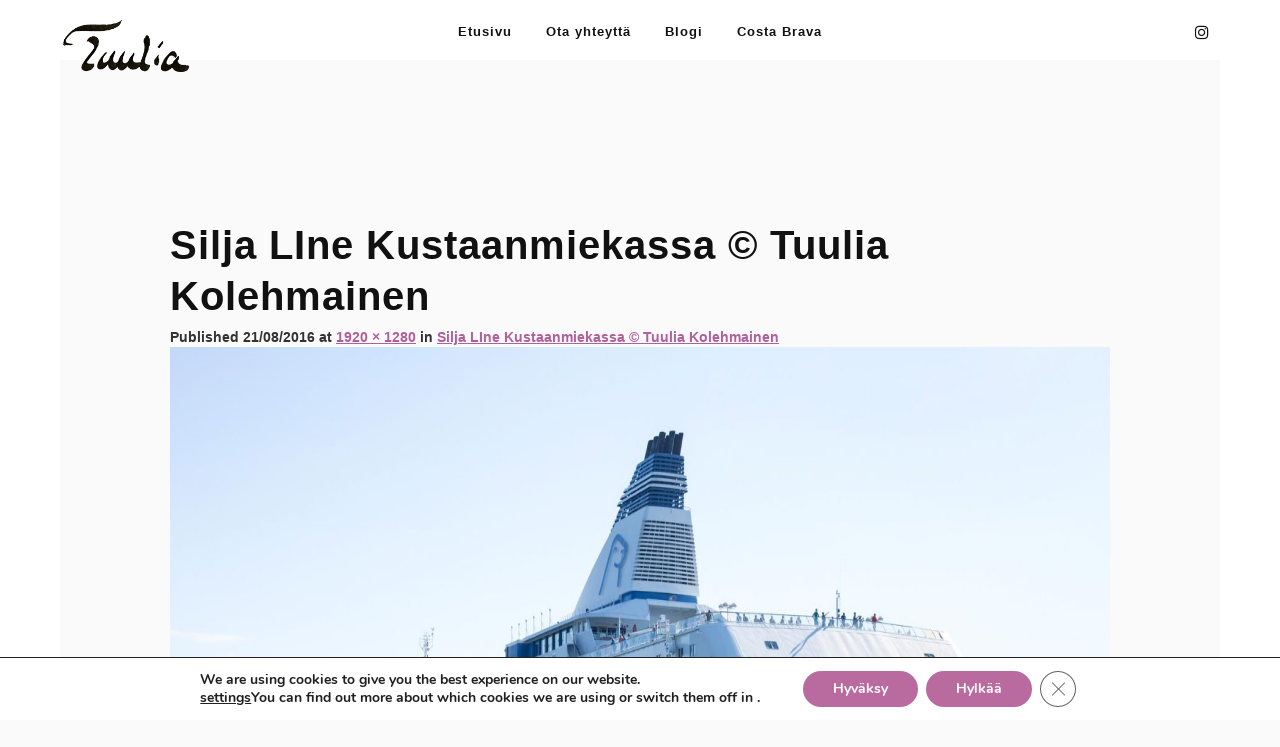

--- FILE ---
content_type: text/html; charset=UTF-8
request_url: https://tuuliakolehmainen.com/vallisaari_tuulia-kolehmainen_mg_4377/
body_size: 15116
content:
<!DOCTYPE html>
<html lang="fi">
<!--[if IE 8 ]><html class="ie ie8" lang="en"> <![endif]-->
<!--[if gte IE 9 ]><html class="no-js ie9" lang="en"> <![endif]-->
<head>
	<meta charset="UTF-8">
	<meta name="viewport" content="width=device-width">
	<link rel="profile" href="http://gmpg.org/xfn/11">
	<link rel="pingback" href="https://tuuliakolehmainen.com/xmlrpc.php">
<link rel="shortcut icon" href="https://tuuliakolehmainen.com/wp-content/uploads/2022/05/cropped-Tuulia-Kolehmainen-favicon.png" type="image/x-icon" />
<title>Silja LIne Kustaanmiekassa © Tuulia Kolehmainen &#8211; Tuulia Kolehmainen &ndash; Photography</title>
<script>window.message="<p>Your message has been sent sucessfully!</p>";window.google_api="AIzaSyBks0W0NawnPju70JQS5XXPOTTrguDQjWE";</script><meta name='robots' content='max-image-preview:large' />
<!-- Jetpack Site Verification Tags -->
<meta name="google-site-verification" content="google37e3bcb49d9baebd" />
<meta name="p:domain_verify" content="0c5d588c33f9d0bad32f97b42803c87e" />
<link rel='dns-prefetch' href='//ajax.googleapis.com' />
<link rel='dns-prefetch' href='//stats.wp.com' />
<link rel='dns-prefetch' href='//fonts.googleapis.com' />
<link rel='dns-prefetch' href='//v0.wordpress.com' />
<link rel='dns-prefetch' href='//jetpack.wordpress.com' />
<link rel='dns-prefetch' href='//s0.wp.com' />
<link rel='dns-prefetch' href='//public-api.wordpress.com' />
<link rel='dns-prefetch' href='//0.gravatar.com' />
<link rel='dns-prefetch' href='//1.gravatar.com' />
<link rel='dns-prefetch' href='//2.gravatar.com' />
<link rel="alternate" type="application/rss+xml" title="Tuulia Kolehmainen &ndash; Photography &raquo; syöte" href="https://tuuliakolehmainen.com/feed/" />
<link rel="alternate" type="application/rss+xml" title="Tuulia Kolehmainen &ndash; Photography &raquo; kommenttien syöte" href="https://tuuliakolehmainen.com/comments/feed/" />
<link rel="alternate" type="application/rss+xml" title="Tuulia Kolehmainen &ndash; Photography &raquo; Silja LIne Kustaanmiekassa © Tuulia Kolehmainen kommenttien syöte" href="https://tuuliakolehmainen.com/feed/?attachment_id=2159" />
<link rel="alternate" title="oEmbed (JSON)" type="application/json+oembed" href="https://tuuliakolehmainen.com/wp-json/oembed/1.0/embed?url=https%3A%2F%2Ftuuliakolehmainen.com%2Fvallisaari_tuulia-kolehmainen_mg_4377%2F" />
<link rel="alternate" title="oEmbed (XML)" type="text/xml+oembed" href="https://tuuliakolehmainen.com/wp-json/oembed/1.0/embed?url=https%3A%2F%2Ftuuliakolehmainen.com%2Fvallisaari_tuulia-kolehmainen_mg_4377%2F&#038;format=xml" />
		<style>
			.lazyload,
			.lazyloading {
				max-width: 100%;
			}
		</style>
				<!-- This site uses the Google Analytics by MonsterInsights plugin v9.11.1 - Using Analytics tracking - https://www.monsterinsights.com/ -->
							<script src="//www.googletagmanager.com/gtag/js?id=G-WDKX6NXG90"  data-cfasync="false" data-wpfc-render="false" type="text/javascript" async></script>
			<script data-cfasync="false" data-wpfc-render="false" type="text/javascript">
				var mi_version = '9.11.1';
				var mi_track_user = true;
				var mi_no_track_reason = '';
								var MonsterInsightsDefaultLocations = {"page_location":"https:\/\/tuuliakolehmainen.com\/vallisaari_tuulia-kolehmainen_mg_4377\/"};
								if ( typeof MonsterInsightsPrivacyGuardFilter === 'function' ) {
					var MonsterInsightsLocations = (typeof MonsterInsightsExcludeQuery === 'object') ? MonsterInsightsPrivacyGuardFilter( MonsterInsightsExcludeQuery ) : MonsterInsightsPrivacyGuardFilter( MonsterInsightsDefaultLocations );
				} else {
					var MonsterInsightsLocations = (typeof MonsterInsightsExcludeQuery === 'object') ? MonsterInsightsExcludeQuery : MonsterInsightsDefaultLocations;
				}

								var disableStrs = [
										'ga-disable-G-WDKX6NXG90',
									];

				/* Function to detect opted out users */
				function __gtagTrackerIsOptedOut() {
					for (var index = 0; index < disableStrs.length; index++) {
						if (document.cookie.indexOf(disableStrs[index] + '=true') > -1) {
							return true;
						}
					}

					return false;
				}

				/* Disable tracking if the opt-out cookie exists. */
				if (__gtagTrackerIsOptedOut()) {
					for (var index = 0; index < disableStrs.length; index++) {
						window[disableStrs[index]] = true;
					}
				}

				/* Opt-out function */
				function __gtagTrackerOptout() {
					for (var index = 0; index < disableStrs.length; index++) {
						document.cookie = disableStrs[index] + '=true; expires=Thu, 31 Dec 2099 23:59:59 UTC; path=/';
						window[disableStrs[index]] = true;
					}
				}

				if ('undefined' === typeof gaOptout) {
					function gaOptout() {
						__gtagTrackerOptout();
					}
				}
								window.dataLayer = window.dataLayer || [];

				window.MonsterInsightsDualTracker = {
					helpers: {},
					trackers: {},
				};
				if (mi_track_user) {
					function __gtagDataLayer() {
						dataLayer.push(arguments);
					}

					function __gtagTracker(type, name, parameters) {
						if (!parameters) {
							parameters = {};
						}

						if (parameters.send_to) {
							__gtagDataLayer.apply(null, arguments);
							return;
						}

						if (type === 'event') {
														parameters.send_to = monsterinsights_frontend.v4_id;
							var hookName = name;
							if (typeof parameters['event_category'] !== 'undefined') {
								hookName = parameters['event_category'] + ':' + name;
							}

							if (typeof MonsterInsightsDualTracker.trackers[hookName] !== 'undefined') {
								MonsterInsightsDualTracker.trackers[hookName](parameters);
							} else {
								__gtagDataLayer('event', name, parameters);
							}
							
						} else {
							__gtagDataLayer.apply(null, arguments);
						}
					}

					__gtagTracker('js', new Date());
					__gtagTracker('set', {
						'developer_id.dZGIzZG': true,
											});
					if ( MonsterInsightsLocations.page_location ) {
						__gtagTracker('set', MonsterInsightsLocations);
					}
										__gtagTracker('config', 'G-WDKX6NXG90', {"forceSSL":"true","link_attribution":"true"} );
										window.gtag = __gtagTracker;										(function () {
						/* https://developers.google.com/analytics/devguides/collection/analyticsjs/ */
						/* ga and __gaTracker compatibility shim. */
						var noopfn = function () {
							return null;
						};
						var newtracker = function () {
							return new Tracker();
						};
						var Tracker = function () {
							return null;
						};
						var p = Tracker.prototype;
						p.get = noopfn;
						p.set = noopfn;
						p.send = function () {
							var args = Array.prototype.slice.call(arguments);
							args.unshift('send');
							__gaTracker.apply(null, args);
						};
						var __gaTracker = function () {
							var len = arguments.length;
							if (len === 0) {
								return;
							}
							var f = arguments[len - 1];
							if (typeof f !== 'object' || f === null || typeof f.hitCallback !== 'function') {
								if ('send' === arguments[0]) {
									var hitConverted, hitObject = false, action;
									if ('event' === arguments[1]) {
										if ('undefined' !== typeof arguments[3]) {
											hitObject = {
												'eventAction': arguments[3],
												'eventCategory': arguments[2],
												'eventLabel': arguments[4],
												'value': arguments[5] ? arguments[5] : 1,
											}
										}
									}
									if ('pageview' === arguments[1]) {
										if ('undefined' !== typeof arguments[2]) {
											hitObject = {
												'eventAction': 'page_view',
												'page_path': arguments[2],
											}
										}
									}
									if (typeof arguments[2] === 'object') {
										hitObject = arguments[2];
									}
									if (typeof arguments[5] === 'object') {
										Object.assign(hitObject, arguments[5]);
									}
									if ('undefined' !== typeof arguments[1].hitType) {
										hitObject = arguments[1];
										if ('pageview' === hitObject.hitType) {
											hitObject.eventAction = 'page_view';
										}
									}
									if (hitObject) {
										action = 'timing' === arguments[1].hitType ? 'timing_complete' : hitObject.eventAction;
										hitConverted = mapArgs(hitObject);
										__gtagTracker('event', action, hitConverted);
									}
								}
								return;
							}

							function mapArgs(args) {
								var arg, hit = {};
								var gaMap = {
									'eventCategory': 'event_category',
									'eventAction': 'event_action',
									'eventLabel': 'event_label',
									'eventValue': 'event_value',
									'nonInteraction': 'non_interaction',
									'timingCategory': 'event_category',
									'timingVar': 'name',
									'timingValue': 'value',
									'timingLabel': 'event_label',
									'page': 'page_path',
									'location': 'page_location',
									'title': 'page_title',
									'referrer' : 'page_referrer',
								};
								for (arg in args) {
																		if (!(!args.hasOwnProperty(arg) || !gaMap.hasOwnProperty(arg))) {
										hit[gaMap[arg]] = args[arg];
									} else {
										hit[arg] = args[arg];
									}
								}
								return hit;
							}

							try {
								f.hitCallback();
							} catch (ex) {
							}
						};
						__gaTracker.create = newtracker;
						__gaTracker.getByName = newtracker;
						__gaTracker.getAll = function () {
							return [];
						};
						__gaTracker.remove = noopfn;
						__gaTracker.loaded = true;
						window['__gaTracker'] = __gaTracker;
					})();
									} else {
										console.log("");
					(function () {
						function __gtagTracker() {
							return null;
						}

						window['__gtagTracker'] = __gtagTracker;
						window['gtag'] = __gtagTracker;
					})();
									}
			</script>
							<!-- / Google Analytics by MonsterInsights -->
		<style id='wp-img-auto-sizes-contain-inline-css' type='text/css'>
img:is([sizes=auto i],[sizes^="auto," i]){contain-intrinsic-size:3000px 1500px}
/*# sourceURL=wp-img-auto-sizes-contain-inline-css */
</style>

<link rel='stylesheet' id='dashicons-css' href='https://tuuliakolehmainen.com/wp-includes/css/dashicons.min.css?ver=926f5395737d2a3aa8d44416d5f3ba86' type='text/css' media='all' />
<link rel='stylesheet' id='thickbox-css' href='https://tuuliakolehmainen.com/wp-includes/js/thickbox/thickbox.css?ver=926f5395737d2a3aa8d44416d5f3ba86' type='text/css' media='all' />
<style id='wp-emoji-styles-inline-css' type='text/css'>

	img.wp-smiley, img.emoji {
		display: inline !important;
		border: none !important;
		box-shadow: none !important;
		height: 1em !important;
		width: 1em !important;
		margin: 0 0.07em !important;
		vertical-align: -0.1em !important;
		background: none !important;
		padding: 0 !important;
	}
/*# sourceURL=wp-emoji-styles-inline-css */
</style>
<link rel='stylesheet' id='wp-block-library-css' href='https://tuuliakolehmainen.com/wp-includes/css/dist/block-library/style.min.css?ver=926f5395737d2a3aa8d44416d5f3ba86' type='text/css' media='all' />
<style id='global-styles-inline-css' type='text/css'>
:root{--wp--preset--aspect-ratio--square: 1;--wp--preset--aspect-ratio--4-3: 4/3;--wp--preset--aspect-ratio--3-4: 3/4;--wp--preset--aspect-ratio--3-2: 3/2;--wp--preset--aspect-ratio--2-3: 2/3;--wp--preset--aspect-ratio--16-9: 16/9;--wp--preset--aspect-ratio--9-16: 9/16;--wp--preset--color--black: #000000;--wp--preset--color--cyan-bluish-gray: #abb8c3;--wp--preset--color--white: #ffffff;--wp--preset--color--pale-pink: #f78da7;--wp--preset--color--vivid-red: #cf2e2e;--wp--preset--color--luminous-vivid-orange: #ff6900;--wp--preset--color--luminous-vivid-amber: #fcb900;--wp--preset--color--light-green-cyan: #7bdcb5;--wp--preset--color--vivid-green-cyan: #00d084;--wp--preset--color--pale-cyan-blue: #8ed1fc;--wp--preset--color--vivid-cyan-blue: #0693e3;--wp--preset--color--vivid-purple: #9b51e0;--wp--preset--gradient--vivid-cyan-blue-to-vivid-purple: linear-gradient(135deg,rgb(6,147,227) 0%,rgb(155,81,224) 100%);--wp--preset--gradient--light-green-cyan-to-vivid-green-cyan: linear-gradient(135deg,rgb(122,220,180) 0%,rgb(0,208,130) 100%);--wp--preset--gradient--luminous-vivid-amber-to-luminous-vivid-orange: linear-gradient(135deg,rgb(252,185,0) 0%,rgb(255,105,0) 100%);--wp--preset--gradient--luminous-vivid-orange-to-vivid-red: linear-gradient(135deg,rgb(255,105,0) 0%,rgb(207,46,46) 100%);--wp--preset--gradient--very-light-gray-to-cyan-bluish-gray: linear-gradient(135deg,rgb(238,238,238) 0%,rgb(169,184,195) 100%);--wp--preset--gradient--cool-to-warm-spectrum: linear-gradient(135deg,rgb(74,234,220) 0%,rgb(151,120,209) 20%,rgb(207,42,186) 40%,rgb(238,44,130) 60%,rgb(251,105,98) 80%,rgb(254,248,76) 100%);--wp--preset--gradient--blush-light-purple: linear-gradient(135deg,rgb(255,206,236) 0%,rgb(152,150,240) 100%);--wp--preset--gradient--blush-bordeaux: linear-gradient(135deg,rgb(254,205,165) 0%,rgb(254,45,45) 50%,rgb(107,0,62) 100%);--wp--preset--gradient--luminous-dusk: linear-gradient(135deg,rgb(255,203,112) 0%,rgb(199,81,192) 50%,rgb(65,88,208) 100%);--wp--preset--gradient--pale-ocean: linear-gradient(135deg,rgb(255,245,203) 0%,rgb(182,227,212) 50%,rgb(51,167,181) 100%);--wp--preset--gradient--electric-grass: linear-gradient(135deg,rgb(202,248,128) 0%,rgb(113,206,126) 100%);--wp--preset--gradient--midnight: linear-gradient(135deg,rgb(2,3,129) 0%,rgb(40,116,252) 100%);--wp--preset--font-size--small: 13px;--wp--preset--font-size--medium: 20px;--wp--preset--font-size--large: 36px;--wp--preset--font-size--x-large: 42px;--wp--preset--spacing--20: 0.44rem;--wp--preset--spacing--30: 0.67rem;--wp--preset--spacing--40: 1rem;--wp--preset--spacing--50: 1.5rem;--wp--preset--spacing--60: 2.25rem;--wp--preset--spacing--70: 3.38rem;--wp--preset--spacing--80: 5.06rem;--wp--preset--shadow--natural: 6px 6px 9px rgba(0, 0, 0, 0.2);--wp--preset--shadow--deep: 12px 12px 50px rgba(0, 0, 0, 0.4);--wp--preset--shadow--sharp: 6px 6px 0px rgba(0, 0, 0, 0.2);--wp--preset--shadow--outlined: 6px 6px 0px -3px rgb(255, 255, 255), 6px 6px rgb(0, 0, 0);--wp--preset--shadow--crisp: 6px 6px 0px rgb(0, 0, 0);}:where(.is-layout-flex){gap: 0.5em;}:where(.is-layout-grid){gap: 0.5em;}body .is-layout-flex{display: flex;}.is-layout-flex{flex-wrap: wrap;align-items: center;}.is-layout-flex > :is(*, div){margin: 0;}body .is-layout-grid{display: grid;}.is-layout-grid > :is(*, div){margin: 0;}:where(.wp-block-columns.is-layout-flex){gap: 2em;}:where(.wp-block-columns.is-layout-grid){gap: 2em;}:where(.wp-block-post-template.is-layout-flex){gap: 1.25em;}:where(.wp-block-post-template.is-layout-grid){gap: 1.25em;}.has-black-color{color: var(--wp--preset--color--black) !important;}.has-cyan-bluish-gray-color{color: var(--wp--preset--color--cyan-bluish-gray) !important;}.has-white-color{color: var(--wp--preset--color--white) !important;}.has-pale-pink-color{color: var(--wp--preset--color--pale-pink) !important;}.has-vivid-red-color{color: var(--wp--preset--color--vivid-red) !important;}.has-luminous-vivid-orange-color{color: var(--wp--preset--color--luminous-vivid-orange) !important;}.has-luminous-vivid-amber-color{color: var(--wp--preset--color--luminous-vivid-amber) !important;}.has-light-green-cyan-color{color: var(--wp--preset--color--light-green-cyan) !important;}.has-vivid-green-cyan-color{color: var(--wp--preset--color--vivid-green-cyan) !important;}.has-pale-cyan-blue-color{color: var(--wp--preset--color--pale-cyan-blue) !important;}.has-vivid-cyan-blue-color{color: var(--wp--preset--color--vivid-cyan-blue) !important;}.has-vivid-purple-color{color: var(--wp--preset--color--vivid-purple) !important;}.has-black-background-color{background-color: var(--wp--preset--color--black) !important;}.has-cyan-bluish-gray-background-color{background-color: var(--wp--preset--color--cyan-bluish-gray) !important;}.has-white-background-color{background-color: var(--wp--preset--color--white) !important;}.has-pale-pink-background-color{background-color: var(--wp--preset--color--pale-pink) !important;}.has-vivid-red-background-color{background-color: var(--wp--preset--color--vivid-red) !important;}.has-luminous-vivid-orange-background-color{background-color: var(--wp--preset--color--luminous-vivid-orange) !important;}.has-luminous-vivid-amber-background-color{background-color: var(--wp--preset--color--luminous-vivid-amber) !important;}.has-light-green-cyan-background-color{background-color: var(--wp--preset--color--light-green-cyan) !important;}.has-vivid-green-cyan-background-color{background-color: var(--wp--preset--color--vivid-green-cyan) !important;}.has-pale-cyan-blue-background-color{background-color: var(--wp--preset--color--pale-cyan-blue) !important;}.has-vivid-cyan-blue-background-color{background-color: var(--wp--preset--color--vivid-cyan-blue) !important;}.has-vivid-purple-background-color{background-color: var(--wp--preset--color--vivid-purple) !important;}.has-black-border-color{border-color: var(--wp--preset--color--black) !important;}.has-cyan-bluish-gray-border-color{border-color: var(--wp--preset--color--cyan-bluish-gray) !important;}.has-white-border-color{border-color: var(--wp--preset--color--white) !important;}.has-pale-pink-border-color{border-color: var(--wp--preset--color--pale-pink) !important;}.has-vivid-red-border-color{border-color: var(--wp--preset--color--vivid-red) !important;}.has-luminous-vivid-orange-border-color{border-color: var(--wp--preset--color--luminous-vivid-orange) !important;}.has-luminous-vivid-amber-border-color{border-color: var(--wp--preset--color--luminous-vivid-amber) !important;}.has-light-green-cyan-border-color{border-color: var(--wp--preset--color--light-green-cyan) !important;}.has-vivid-green-cyan-border-color{border-color: var(--wp--preset--color--vivid-green-cyan) !important;}.has-pale-cyan-blue-border-color{border-color: var(--wp--preset--color--pale-cyan-blue) !important;}.has-vivid-cyan-blue-border-color{border-color: var(--wp--preset--color--vivid-cyan-blue) !important;}.has-vivid-purple-border-color{border-color: var(--wp--preset--color--vivid-purple) !important;}.has-vivid-cyan-blue-to-vivid-purple-gradient-background{background: var(--wp--preset--gradient--vivid-cyan-blue-to-vivid-purple) !important;}.has-light-green-cyan-to-vivid-green-cyan-gradient-background{background: var(--wp--preset--gradient--light-green-cyan-to-vivid-green-cyan) !important;}.has-luminous-vivid-amber-to-luminous-vivid-orange-gradient-background{background: var(--wp--preset--gradient--luminous-vivid-amber-to-luminous-vivid-orange) !important;}.has-luminous-vivid-orange-to-vivid-red-gradient-background{background: var(--wp--preset--gradient--luminous-vivid-orange-to-vivid-red) !important;}.has-very-light-gray-to-cyan-bluish-gray-gradient-background{background: var(--wp--preset--gradient--very-light-gray-to-cyan-bluish-gray) !important;}.has-cool-to-warm-spectrum-gradient-background{background: var(--wp--preset--gradient--cool-to-warm-spectrum) !important;}.has-blush-light-purple-gradient-background{background: var(--wp--preset--gradient--blush-light-purple) !important;}.has-blush-bordeaux-gradient-background{background: var(--wp--preset--gradient--blush-bordeaux) !important;}.has-luminous-dusk-gradient-background{background: var(--wp--preset--gradient--luminous-dusk) !important;}.has-pale-ocean-gradient-background{background: var(--wp--preset--gradient--pale-ocean) !important;}.has-electric-grass-gradient-background{background: var(--wp--preset--gradient--electric-grass) !important;}.has-midnight-gradient-background{background: var(--wp--preset--gradient--midnight) !important;}.has-small-font-size{font-size: var(--wp--preset--font-size--small) !important;}.has-medium-font-size{font-size: var(--wp--preset--font-size--medium) !important;}.has-large-font-size{font-size: var(--wp--preset--font-size--large) !important;}.has-x-large-font-size{font-size: var(--wp--preset--font-size--x-large) !important;}
/*# sourceURL=global-styles-inline-css */
</style>

<style id='classic-theme-styles-inline-css' type='text/css'>
/*! This file is auto-generated */
.wp-block-button__link{color:#fff;background-color:#32373c;border-radius:9999px;box-shadow:none;text-decoration:none;padding:calc(.667em + 2px) calc(1.333em + 2px);font-size:1.125em}.wp-block-file__button{background:#32373c;color:#fff;text-decoration:none}
/*# sourceURL=/wp-includes/css/classic-themes.min.css */
</style>
<link rel='stylesheet' id='milano-style-css' href='https://tuuliakolehmainen.com/wp-content/themes/milano/css/style.css?ver=926f5395737d2a3aa8d44416d5f3ba86' type='text/css' media='all' />
<link rel='stylesheet' id='child-style-css' href='https://tuuliakolehmainen.com/wp-content/themes/milano-Child-Theme/style.css?ver=926f5395737d2a3aa8d44416d5f3ba86' type='text/css' media='all' />
<link rel='stylesheet' id='js_composer_front-css' href='https://tuuliakolehmainen.com/wp-content/plugins/js_composer/assets/css/js_composer.min.css?ver=6.9.0' type='text/css' media='all' />
<link rel='stylesheet' id='milano-font-css' href='//fonts.googleapis.com/css?family=Lekton%3Aregular%7CYellowtail%3Aregular%7CPlayfair+Display%3Aregular%2Citalic%2C700&#038;ver=926f5395737d2a3aa8d44416d5f3ba86' type='text/css' media='all' />
<link rel='stylesheet' id='normalize-css' href='https://tuuliakolehmainen.com/wp-content/themes/milano/css/normalize.css?ver=926f5395737d2a3aa8d44416d5f3ba86' type='text/css' media='all' />
<link rel='stylesheet' id='base-css' href='https://tuuliakolehmainen.com/wp-content/themes/milano/css/base.css?ver=926f5395737d2a3aa8d44416d5f3ba86' type='text/css' media='all' />
<link rel='stylesheet' id='plugins-css' href='https://tuuliakolehmainen.com/wp-content/themes/milano/css/plugins.css?ver=926f5395737d2a3aa8d44416d5f3ba86' type='text/css' media='all' />
<link rel='stylesheet' id='photoswipe-default-skin-css' href='https://tuuliakolehmainen.com/wp-content/themes/milano/css/default-skin/default-skin.css?ver=926f5395737d2a3aa8d44416d5f3ba86' type='text/css' media='all' />
<link rel='stylesheet' id='font-awesome.min-css' href='https://tuuliakolehmainen.com/wp-content/themes/milano/fonts/font-awesome/css/font-awesome.min.css?ver=926f5395737d2a3aa8d44416d5f3ba86' type='text/css' media='all' />
<link rel='stylesheet' id='fontastic-css' href='https://tuuliakolehmainen.com/wp-content/themes/milano/css/fontastic.css?ver=926f5395737d2a3aa8d44416d5f3ba86' type='text/css' media='all' />
<link rel='stylesheet' id='wow-slider-css' href='https://tuuliakolehmainen.com/wp-content/themes/milano/js/wow-slider/scripts/style.css?ver=926f5395737d2a3aa8d44416d5f3ba86' type='text/css' media='all' />
<link rel='stylesheet' id='moove_gdpr_frontend-css' href='https://tuuliakolehmainen.com/wp-content/plugins/gdpr-cookie-compliance/dist/styles/gdpr-main.css?ver=5.0.9' type='text/css' media='all' />
<style id='moove_gdpr_frontend-inline-css' type='text/css'>
#moove_gdpr_cookie_modal,#moove_gdpr_cookie_info_bar,.gdpr_cookie_settings_shortcode_content{font-family:&#039;Nunito&#039;,sans-serif}#moove_gdpr_save_popup_settings_button{background-color:#373737;color:#fff}#moove_gdpr_save_popup_settings_button:hover{background-color:#000}#moove_gdpr_cookie_info_bar .moove-gdpr-info-bar-container .moove-gdpr-info-bar-content a.mgbutton,#moove_gdpr_cookie_info_bar .moove-gdpr-info-bar-container .moove-gdpr-info-bar-content button.mgbutton{background-color:#b96b9f}#moove_gdpr_cookie_modal .moove-gdpr-modal-content .moove-gdpr-modal-footer-content .moove-gdpr-button-holder a.mgbutton,#moove_gdpr_cookie_modal .moove-gdpr-modal-content .moove-gdpr-modal-footer-content .moove-gdpr-button-holder button.mgbutton,.gdpr_cookie_settings_shortcode_content .gdpr-shr-button.button-green{background-color:#b96b9f;border-color:#b96b9f}#moove_gdpr_cookie_modal .moove-gdpr-modal-content .moove-gdpr-modal-footer-content .moove-gdpr-button-holder a.mgbutton:hover,#moove_gdpr_cookie_modal .moove-gdpr-modal-content .moove-gdpr-modal-footer-content .moove-gdpr-button-holder button.mgbutton:hover,.gdpr_cookie_settings_shortcode_content .gdpr-shr-button.button-green:hover{background-color:#fff;color:#b96b9f}#moove_gdpr_cookie_modal .moove-gdpr-modal-content .moove-gdpr-modal-close i,#moove_gdpr_cookie_modal .moove-gdpr-modal-content .moove-gdpr-modal-close span.gdpr-icon{background-color:#b96b9f;border:1px solid #b96b9f}#moove_gdpr_cookie_info_bar span.moove-gdpr-infobar-allow-all.focus-g,#moove_gdpr_cookie_info_bar span.moove-gdpr-infobar-allow-all:focus,#moove_gdpr_cookie_info_bar button.moove-gdpr-infobar-allow-all.focus-g,#moove_gdpr_cookie_info_bar button.moove-gdpr-infobar-allow-all:focus,#moove_gdpr_cookie_info_bar span.moove-gdpr-infobar-reject-btn.focus-g,#moove_gdpr_cookie_info_bar span.moove-gdpr-infobar-reject-btn:focus,#moove_gdpr_cookie_info_bar button.moove-gdpr-infobar-reject-btn.focus-g,#moove_gdpr_cookie_info_bar button.moove-gdpr-infobar-reject-btn:focus,#moove_gdpr_cookie_info_bar span.change-settings-button.focus-g,#moove_gdpr_cookie_info_bar span.change-settings-button:focus,#moove_gdpr_cookie_info_bar button.change-settings-button.focus-g,#moove_gdpr_cookie_info_bar button.change-settings-button:focus{-webkit-box-shadow:0 0 1px 3px #b96b9f;-moz-box-shadow:0 0 1px 3px #b96b9f;box-shadow:0 0 1px 3px #b96b9f}#moove_gdpr_cookie_modal .moove-gdpr-modal-content .moove-gdpr-modal-close i:hover,#moove_gdpr_cookie_modal .moove-gdpr-modal-content .moove-gdpr-modal-close span.gdpr-icon:hover,#moove_gdpr_cookie_info_bar span[data-href]>u.change-settings-button{color:#b96b9f}#moove_gdpr_cookie_modal .moove-gdpr-modal-content .moove-gdpr-modal-left-content #moove-gdpr-menu li.menu-item-selected a span.gdpr-icon,#moove_gdpr_cookie_modal .moove-gdpr-modal-content .moove-gdpr-modal-left-content #moove-gdpr-menu li.menu-item-selected button span.gdpr-icon{color:inherit}#moove_gdpr_cookie_modal .moove-gdpr-modal-content .moove-gdpr-modal-left-content #moove-gdpr-menu li a span.gdpr-icon,#moove_gdpr_cookie_modal .moove-gdpr-modal-content .moove-gdpr-modal-left-content #moove-gdpr-menu li button span.gdpr-icon{color:inherit}#moove_gdpr_cookie_modal .gdpr-acc-link{line-height:0;font-size:0;color:transparent;position:absolute}#moove_gdpr_cookie_modal .moove-gdpr-modal-content .moove-gdpr-modal-close:hover i,#moove_gdpr_cookie_modal .moove-gdpr-modal-content .moove-gdpr-modal-left-content #moove-gdpr-menu li a,#moove_gdpr_cookie_modal .moove-gdpr-modal-content .moove-gdpr-modal-left-content #moove-gdpr-menu li button,#moove_gdpr_cookie_modal .moove-gdpr-modal-content .moove-gdpr-modal-left-content #moove-gdpr-menu li button i,#moove_gdpr_cookie_modal .moove-gdpr-modal-content .moove-gdpr-modal-left-content #moove-gdpr-menu li a i,#moove_gdpr_cookie_modal .moove-gdpr-modal-content .moove-gdpr-tab-main .moove-gdpr-tab-main-content a:hover,#moove_gdpr_cookie_info_bar.moove-gdpr-dark-scheme .moove-gdpr-info-bar-container .moove-gdpr-info-bar-content a.mgbutton:hover,#moove_gdpr_cookie_info_bar.moove-gdpr-dark-scheme .moove-gdpr-info-bar-container .moove-gdpr-info-bar-content button.mgbutton:hover,#moove_gdpr_cookie_info_bar.moove-gdpr-dark-scheme .moove-gdpr-info-bar-container .moove-gdpr-info-bar-content a:hover,#moove_gdpr_cookie_info_bar.moove-gdpr-dark-scheme .moove-gdpr-info-bar-container .moove-gdpr-info-bar-content button:hover,#moove_gdpr_cookie_info_bar.moove-gdpr-dark-scheme .moove-gdpr-info-bar-container .moove-gdpr-info-bar-content span.change-settings-button:hover,#moove_gdpr_cookie_info_bar.moove-gdpr-dark-scheme .moove-gdpr-info-bar-container .moove-gdpr-info-bar-content button.change-settings-button:hover,#moove_gdpr_cookie_info_bar.moove-gdpr-dark-scheme .moove-gdpr-info-bar-container .moove-gdpr-info-bar-content u.change-settings-button:hover,#moove_gdpr_cookie_info_bar span[data-href]>u.change-settings-button,#moove_gdpr_cookie_info_bar.moove-gdpr-dark-scheme .moove-gdpr-info-bar-container .moove-gdpr-info-bar-content a.mgbutton.focus-g,#moove_gdpr_cookie_info_bar.moove-gdpr-dark-scheme .moove-gdpr-info-bar-container .moove-gdpr-info-bar-content button.mgbutton.focus-g,#moove_gdpr_cookie_info_bar.moove-gdpr-dark-scheme .moove-gdpr-info-bar-container .moove-gdpr-info-bar-content a.focus-g,#moove_gdpr_cookie_info_bar.moove-gdpr-dark-scheme .moove-gdpr-info-bar-container .moove-gdpr-info-bar-content button.focus-g,#moove_gdpr_cookie_info_bar.moove-gdpr-dark-scheme .moove-gdpr-info-bar-container .moove-gdpr-info-bar-content a.mgbutton:focus,#moove_gdpr_cookie_info_bar.moove-gdpr-dark-scheme .moove-gdpr-info-bar-container .moove-gdpr-info-bar-content button.mgbutton:focus,#moove_gdpr_cookie_info_bar.moove-gdpr-dark-scheme .moove-gdpr-info-bar-container .moove-gdpr-info-bar-content a:focus,#moove_gdpr_cookie_info_bar.moove-gdpr-dark-scheme .moove-gdpr-info-bar-container .moove-gdpr-info-bar-content button:focus,#moove_gdpr_cookie_info_bar.moove-gdpr-dark-scheme .moove-gdpr-info-bar-container .moove-gdpr-info-bar-content span.change-settings-button.focus-g,span.change-settings-button:focus,button.change-settings-button.focus-g,button.change-settings-button:focus,#moove_gdpr_cookie_info_bar.moove-gdpr-dark-scheme .moove-gdpr-info-bar-container .moove-gdpr-info-bar-content u.change-settings-button.focus-g,#moove_gdpr_cookie_info_bar.moove-gdpr-dark-scheme .moove-gdpr-info-bar-container .moove-gdpr-info-bar-content u.change-settings-button:focus{color:#b96b9f}#moove_gdpr_cookie_modal .moove-gdpr-branding.focus-g span,#moove_gdpr_cookie_modal .moove-gdpr-modal-content .moove-gdpr-tab-main a.focus-g,#moove_gdpr_cookie_modal .moove-gdpr-modal-content .moove-gdpr-tab-main .gdpr-cd-details-toggle.focus-g{color:#b96b9f}#moove_gdpr_cookie_modal.gdpr_lightbox-hide{display:none}
/*# sourceURL=moove_gdpr_frontend-inline-css */
</style>
<script type="text/javascript" src="https://tuuliakolehmainen.com/wp-includes/js/jquery/jquery.min.js?ver=3.7.1" id="jquery-core-js"></script>
<script type="text/javascript" src="https://tuuliakolehmainen.com/wp-includes/js/jquery/jquery-migrate.min.js?ver=3.4.1" id="jquery-migrate-js"></script>
<script type="text/javascript" src="https://tuuliakolehmainen.com/wp-content/plugins/google-analytics-for-wordpress/assets/js/frontend-gtag.min.js?ver=9.11.1" id="monsterinsights-frontend-script-js" async="async" data-wp-strategy="async"></script>
<script data-cfasync="false" data-wpfc-render="false" type="text/javascript" id='monsterinsights-frontend-script-js-extra'>/* <![CDATA[ */
var monsterinsights_frontend = {"js_events_tracking":"true","download_extensions":"doc,pdf,ppt,zip,xls,docx,pptx,xlsx","inbound_paths":"[{\"path\":\"\\\/go\\\/\",\"label\":\"affiliate\"},{\"path\":\"\\\/recommend\\\/\",\"label\":\"affiliate\"}]","home_url":"https:\/\/tuuliakolehmainen.com","hash_tracking":"false","v4_id":"G-WDKX6NXG90"};/* ]]> */
</script>
<link rel="https://api.w.org/" href="https://tuuliakolehmainen.com/wp-json/" /><link rel="alternate" title="JSON" type="application/json" href="https://tuuliakolehmainen.com/wp-json/wp/v2/media/2159" /><link rel="EditURI" type="application/rsd+xml" title="RSD" href="https://tuuliakolehmainen.com/xmlrpc.php?rsd" />

<link rel="canonical" href="https://tuuliakolehmainen.com/vallisaari_tuulia-kolehmainen_mg_4377/" />
<link rel='shortlink' href='https://wp.me/a6Yw64-yP' />
<meta name="generator" content="Redux 4.5.10" />        <noscript>
            <style>
                #the-preloader-element { display: none !important; }
            </style>
        </noscript>
        	<style>img#wpstats{display:none}</style>
				<script>
			document.documentElement.className = document.documentElement.className.replace('no-js', 'js');
		</script>
				<style>
			.no-js img.lazyload {
				display: none;
			}

			figure.wp-block-image img.lazyloading {
				min-width: 150px;
			}

			.lazyload,
			.lazyloading {
				--smush-placeholder-width: 100px;
				--smush-placeholder-aspect-ratio: 1/1;
				width: var(--smush-image-width, var(--smush-placeholder-width)) !important;
				aspect-ratio: var(--smush-image-aspect-ratio, var(--smush-placeholder-aspect-ratio)) !important;
			}

						.lazyload, .lazyloading {
				opacity: 0;
			}

			.lazyloaded {
				opacity: 1;
				transition: opacity 400ms;
				transition-delay: 0ms;
			}

					</style>
		
<style>@media (max-width: 991px) {.w-slider {height:500px !important}}</style>	
<style>.video-overlay.more-darker{background-color: rgba(0, 0, 0,0.85);}</style><style>.author-photo,.comment-icon{width:auto !important;}</style>	

<script type="text/javascript"> window.theme_url = "https://tuuliakolehmainen.com/wp-content/themes/milano/";var $j = jQuery.noConflict();	</script><style  type="text/css">.flv_a {text-decoration:none !important;}
.filters.rounded .button.other-dsn {
    background: #b1609b;
    border-radius: 3px;
    padding: 10px 20px 8px 20px;
    margin: 0 5px;
    color: #222;
    font-size: 15px;
    margin-bottom:5px
}
.filters.rounded .button.other-dsn.is-checked {
    background: #222;
    color: #b1609b;
}
.title-top-border {
    color: #b3b3b3;
}
.section-imp,body {
    background-color: #fafafa;
}
.top-border,.left-border,.right-border,.bottom-border {
	 background-color: #ffffff;
}
.footer {
    background-color: #f3f3f3;
}
a.social-icon:hover {
    color:#b96b9f;
}
a,.entry-meta span.edit-link a{  color: #b1609b;}
.shop-title:hover {
  color: #b1609b;
}
.section-imp.parallax {
  background-color: #b1609b;
}
.show-filter {
  background-color: #b1609b;
}
.tab-link:hover {
  color: #b1609b;
}
.tab-link.w--current {
  border-bottom: 1px solid #b1609b; 
   color: #b1609b;
}
.service-icon {
  color: #b1609b;
}
.blog-title:hover {
  color: #b1609b !important;
}
.data-blog {
  border: 1px solid #b1609b;  
  color: #b1609b;
}
.paginaton-but:hover {
  background-color: #b1609b;
}
.cont-sub-txt {
  color: #b1609b;
  }
 .text-field:focus {
  border-color: #b1609b;
}
.arrow-slider:hover {
  background-color: #b1609b;
}
.link-nav-2.w--current ,nav>ul>li.current-menu-item>a,nav>ul>li.current_page_ancestor>a {
  border-bottom: 1px solid #b1609b;
   color:#b1609b;
}
nav.flv-menu-top-center > ul > li.current-menu-item > a,nav.flv-menu-top-center > ul > li.current_page_ancestor > a,
nav.flv-menu-top-right > ul > li.current-menu-item > a,nav.flv-menu-top-right > ul > li.current_page_ancestor > a,
nav.flv-menu-top-right-hidden > ul > li.current-menu-item > a,nav.flv-menu-top-right-hidden > ul > li.current_page_ancestor > a
{color: #b1609b;}

.link-nav-2.active-2 {
  border-bottom: 1px solid #b1609b;
  color: #b1609b;
}
.author-name.color {
  color: #b1609b;
}
.element-border {
  color: #b1609b;
}
.slide-big-2 {
  background-color: #b1609b;
}
.title-product:hover {
  color: #b1609b;
}
.no-price ,.price del span{
  color: #b1609b;
}
.number-but.pls:hover {
  background-color: #b1609b;
}
.last-title:hover {
  color: #b1609b;
}
.tagcloud a:hover {
  background-color: #b1609b;
}
.nav-links a:hover {
  background-color: #b1609b;
}






.woocommerce .single_add_to_cart_button,.button-shop {    background-color: #b1609b;}
 .categories_meta p a:hover {    color: #b1609b;}
  .category:hover {    color: #b1609b;} 
.product .summary a,.product .summary a:visited {    color: #b1609b;}	
.w-container .item a.shop-title:hover {    color: #b1609b;}	
.woocommerce .widget_price_filter .ui-slider .ui-slider-handle {    background-color: #b1609b;	}
.woocommerce .widget_price_filter .ui-slider .ui-slider-range {    background-color: #b1609b;	}
.woocommerce .widget_price_filter .price_slider_amount span.from {    color: #b1609b;}
.woocommerce .widget_price_filter .price_slider_amount span.to {    color: #b1609b;}
.woocommerce .widget_layered_nav ul li a:hover,.woocommerce ul.cart_list li a:hover {    color: #b1609b;}
.woocommerce ul.product_list_widget li a:hover span.product-title,.woocommerce ul.product_list_widget li a:hover {    color: #b1609b;}
.woocommerce .star-rating::before,.woocommerce-page .star-rating::before,.star-rating {    color: #b1609b;}
input[type="text"]:focus,input[type="password"]:focus,input[type="email"]:focus,textarea:focus,input[type="tel"]:focus {    border-color: #b1609b;}
.woocommerce-cart input.button-shop { background-color: #b1609b;}
	
	
</style><meta name="generator" content="Powered by WPBakery Page Builder - drag and drop page builder for WordPress."/>
<link rel="icon" href="https://tuuliakolehmainen.com/wp-content/uploads/2022/05/cropped-Tuulia-Kolehmainen-favicon-32x32.png" sizes="32x32" />
<link rel="icon" href="https://tuuliakolehmainen.com/wp-content/uploads/2022/05/cropped-Tuulia-Kolehmainen-favicon-192x192.png" sizes="192x192" />
<link rel="apple-touch-icon" href="https://tuuliakolehmainen.com/wp-content/uploads/2022/05/cropped-Tuulia-Kolehmainen-favicon-180x180.png" />
<meta name="msapplication-TileImage" content="https://tuuliakolehmainen.com/wp-content/uploads/2022/05/cropped-Tuulia-Kolehmainen-favicon-270x270.png" />
		<style type="text/css" id="wp-custom-css">
			.wp-block-image figcaption {display: none;}
.blog-post-banner {height:900px !important;}		</style>
		<noscript><style> .wpb_animate_when_almost_visible { opacity: 1; }</style></noscript><!-- Global site tag (gtag.js) - Google Analytics -->
<script async src="https://www.googletagmanager.com/gtag/js?id=G-WDKX6NXG90"></script>
<script>
  window.dataLayer = window.dataLayer || [];
  function gtag(){dataLayer.push(arguments);}
  gtag('js', new Date());

  gtag('config', 'G-WDKX6NXG90');
</script>
<!-- Meta Pixel Code -->
<script>
!function(f,b,e,v,n,t,s)
{if(f.fbq)return;n=f.fbq=function(){n.callMethod?
n.callMethod.apply(n,arguments):n.queue.push(arguments)};
if(!f._fbq)f._fbq=n;n.push=n;n.loaded=!0;n.version='2.0';
n.queue=[];t=b.createElement(e);t.async=!0;
t.src=v;s=b.getElementsByTagName(e)[0];
s.parentNode.insertBefore(t,s)}(window, document,'script',
'https://connect.facebook.net/en_US/fbevents.js');
fbq('init', '2413253942234238');
fbq('track', 'PageView');
</script>
<noscript><img height="1" width="1" style="display:none"
src="https://www.facebook.com/tr?id=2413253942234238&ev=PageView&noscript=1"
/></noscript>
<!-- End Meta Pixel Code -->
<meta name="google-site-verification" content="YHfhM8XahJ1qpg5WyRXpnKoZuF6qxvCGmd4QPobNybI" />
</head>

<body class="attachment wp-singular attachment-template-default single single-attachment postid-2159 attachmentid-2159 attachment-jpeg wp-custom-logo wp-theme-milano wp-child-theme-milano-Child-Theme  animsition royal_preloader wpb-js-composer js-comp-ver-6.9.0 vc_responsive"   data-animsition-in-class="fade-in"  data-animsition-in-duration="800"  data-animsition-out-class="fade-out"  data-animsition-out-duration="800"  > 

  <!-- ROYAL PRELOADER -->
  <div id="royal_preloader"></div>

  <!-- TOP BORDER -->
  <div class="top-border">
    <div class="w-row">
	<div class="w-col w-col-2 w-clearfix">
<a href="http://tuuliakolehmainen.com" class="w-inline-block brand-logo animsition-link"><img alt="Tuulia Kolehmainen &ndash; Photography" data-src="https://tuuliakolehmainen.com/wp-content/uploads/2022/05/Tuulia-Kolehmainen-logo-512px.png" width="135" src="[data-uri]" class="lazyload" style="--smush-placeholder-width: 512px; --smush-placeholder-aspect-ratio: 512/250;" /></a>
      </div>
	<div class="w-col w-col-8">
        <div>
          <nav class="navigation-type-3 flv-menu-top-center flv_navi">
          	
<ul id="menu-header-menu" class="w-list-unstyled"><li  class="li-menu-type-2    menu-item menu-item-type-custom menu-item-object-custom menu-item-home"><a data-ix="show-line-menu-type-2"  href="https://tuuliakolehmainen.com/" class="w-inline-block link-nav-2 animsition-link">
                  <div>Etusivu </div>
                </a>
                <div data-ix="line-menu-type" class="line-bottom-menu"></div></li>
<li  class="li-menu-type-2    menu-item menu-item-type-post_type menu-item-object-page"><a data-ix="show-line-menu-type-2"  href="https://tuuliakolehmainen.com/ota-yhteytta/" class="w-inline-block link-nav-2 animsition-link">
                  <div>Ota yhteyttä </div>
                </a>
                <div data-ix="line-menu-type" class="line-bottom-menu"></div></li>
<li data-ix="show-dropdown" class="li-menu-type-2    menu-item menu-item-type-post_type menu-item-object-page current_page_parent menu-item-has-children"><a data-ix="show-line-menu-type-2"  href="https://tuuliakolehmainen.com/tuulia-valaistulla-sillalla-blogi/" class="w-inline-block link-nav-2 animsition-link">
                  <div>Blogi </div>
                </a>
                <div data-ix="line-menu-type" class="line-bottom-menu"></div>
<ul class="level-2 w-list-unstyled dropdown-down-2">
	<li class=" menu-item menu-item-type-taxonomy menu-item-object-category"><a data-ix="show-line-menu-type-2"  href="https://tuuliakolehmainen.com/arkisto/runous/" class="w-inline-block dropdown-link animsition-link">
                  <div>runoja</div>
                </a></li>
	<li class=" menu-item menu-item-type-taxonomy menu-item-object-category"><a data-ix="show-line-menu-type-2"  href="https://tuuliakolehmainen.com/arkisto/valokuvaus/" class="w-inline-block dropdown-link animsition-link">
                  <div>valokuvia</div>
                </a></li>
	<li class=" menu-item menu-item-type-taxonomy menu-item-object-post_tag"><a data-ix="show-line-menu-type-2"  href="https://tuuliakolehmainen.com/avainsana/matkalla/" class="w-inline-block dropdown-link animsition-link">
                  <div>matkalla</div>
                </a></li>
</ul>
</li>
<li  class="li-menu-type-2    menu-item menu-item-type-post_type menu-item-object-page"><a data-ix="show-line-menu-type-2"  href="https://tuuliakolehmainen.com/costa-brava/" class="w-inline-block link-nav-2 animsition-link">
                  <div>Costa Brava </div>
                </a>
                <div data-ix="line-menu-type" class="line-bottom-menu"></div></li>
</ul>   
		   </nav>
        </div>
      </div>
       <div class="w-col w-col-2">
        <div class="social-wrapper">
 <a href="https://www.instagram.com/tuuliakolehmainen/" title="" target="_blank" class="w-inline-block social-icon"> <i class="fa fa-instagram"></i></a>             </div>
      </div>

  </div>
  </div>

  
  
    
    
    
  <!-- LEFT BORDER -->
  <div class="left-border">
  	
  </div>
  
  <!-- RIGHT BORDER -->
  <div class="right-border"></div>
  
  <!-- BOTTOM BORDER -->
  <div class="bottom-border">
  	 <div class="w-hidden-medium w-hidden-small w-hidden-tiny title-top-border make-center"><div><p>Tuulia Kolehmainen Copyright 2022. All rights reserved.</p>
<p>Contact: info@tuuliakolehmainen.com / +358407601179</p></div></div>  </div>
  

  <div class="w-hidden-main">
    <div class="responsive-menu">
      <div class="w-container">
<a href="http://tuuliakolehmainen.com" class="w-inline-block brand-logo animsition-link"><img alt="Tuulia Kolehmainen &ndash; Photography" data-src="https://tuuliakolehmainen.com/wp-content/uploads/2022/05/Tuulia-Kolehmainen-logo-512px.png" width="135" src="[data-uri]" class="lazyload" style="--smush-placeholder-width: 512px; --smush-placeholder-aspect-ratio: 512/250;" /></a>
        <div data-ix="open-responsive-menu" class="hamburger">
          <div class="w-embed">
            <button class="c-hamburger c-hamburger--htx">
              <span>toggle menu</span>
            </button>
          </div>
        </div>
      </div>
    </div>
    <div class="responsive-nav  flv-menu-resp flv_navi">
      <div class="w-container">
<ul id="menu-header-menu-1" class="w-list-unstyled dd-big-res"><li  class=" menu-item menu-item-type-custom menu-item-object-custom menu-item-home"><div class="w-clearfix nav-res-link"><a data-ix="show-line-menu-type-2"  href="https://tuuliakolehmainen.com/" class="res-txt animsition-link">Etusivu</a></div></li>
<li  class=" menu-item menu-item-type-post_type menu-item-object-page"><div class="w-clearfix nav-res-link"><a data-ix="show-line-menu-type-2"  href="https://tuuliakolehmainen.com/ota-yhteytta/" class="res-txt animsition-link">Ota yhteyttä</a></div></li>
<li data-ix="show-dropdown" class=" menu-item menu-item-type-post_type menu-item-object-page current_page_parent menu-item-has-children"><div data-ix="open-dd-res" class="w-clearfix nav-res-link"><a  href="https://tuuliakolehmainen.com/tuulia-valaistulla-sillalla-blogi/" class="res-txt">Blogi<a href="#" class="w-inline-block arrow-ico-res">
                <i class="fa fa-angle-down"></i>
              </a>
            </div>
<ul class="level-2 w-list-unstyled ul-dropdown dd-res">
	<li  class=" menu-item menu-item-type-taxonomy menu-item-object-category"><div class="w-clearfix nav-res-link"><a data-ix="show-line-menu-type-2"  href="https://tuuliakolehmainen.com/arkisto/runous/" class="res-txt animsition-link">runoja</a></div></li>
	<li  class=" menu-item menu-item-type-taxonomy menu-item-object-category"><div class="w-clearfix nav-res-link"><a data-ix="show-line-menu-type-2"  href="https://tuuliakolehmainen.com/arkisto/valokuvaus/" class="res-txt animsition-link">valokuvia</a></div></li>
	<li  class=" menu-item menu-item-type-taxonomy menu-item-object-post_tag"><div class="w-clearfix nav-res-link"><a data-ix="show-line-menu-type-2"  href="https://tuuliakolehmainen.com/avainsana/matkalla/" class="res-txt animsition-link">matkalla</a></div></li>
</ul>
</li>
<li  class=" menu-item menu-item-type-post_type menu-item-object-page"><div class="w-clearfix nav-res-link"><a data-ix="show-line-menu-type-2"  href="https://tuuliakolehmainen.com/costa-brava/" class="res-txt animsition-link">Costa Brava</a></div></li>
</ul> 
     
<div class="social_icons_nav">
		
		
<a href="https://www.instagram.com/tuuliakolehmainen/" title="" target="_blank" class="w-inline-block social-icon"> <i class="fa fa-instagram"></i></a>	
	  </div>

	  </div>
    </div>
  </div>



  
  
  <section id="coming" class="w-section section-imp">
    <div class="w-container">
    

		
      <div class="bottom-space">
        <h3 class="blog-title in-post">Silja LIne Kustaanmiekassa © Tuulia Kolehmainen</h3>
      

 
 
			<article id="post-2159" class="post-2159 attachment type-attachment status-inherit hentry">
				<header class="entry-header">
					<div class="entry-meta">
						Published <span class="entry-date"><time class="entry-date" datetime="2016-08-21T16:08:08+02:00">21/08/2016</time></span> at <a href="https://tuuliakolehmainen.com/wp-content/uploads/2016/08/Vallisaari_Tuulia-Kolehmainen_MG_4377.jpg" title="Link to full-size image">1920 &times; 1280</a> in <a href="https://tuuliakolehmainen.com/vallisaari_tuulia-kolehmainen_mg_4377/" title="Return to Silja LIne Kustaanmiekassa © Tuulia Kolehmainen" rel="gallery">Silja LIne Kustaanmiekassa © Tuulia Kolehmainen</a>					</div><!-- .entry-meta -->

				</header><!-- .entry-header -->

				<div class="entry-content">
					<div class="entry-attachment">
						<div class="attachment">
							<a href="https://tuuliakolehmainen.com/woocommerce-placeholder-2/" title="Silja LIne Kustaanmiekassa © Tuulia Kolehmainen" rel="attachment"><img width="1200" height="800" src="https://tuuliakolehmainen.com/wp-content/uploads/2016/08/Vallisaari_Tuulia-Kolehmainen_MG_4377.jpg" class="attachment-1200x1200 size-1200x1200" alt="Silja LIne Kustaanmiekassa © Tuulia Kolehmainen" decoding="async" fetchpriority="high" srcset="https://tuuliakolehmainen.com/wp-content/uploads/2016/08/Vallisaari_Tuulia-Kolehmainen_MG_4377.jpg 1920w, https://tuuliakolehmainen.com/wp-content/uploads/2016/08/Vallisaari_Tuulia-Kolehmainen_MG_4377-300x200.jpg 300w, https://tuuliakolehmainen.com/wp-content/uploads/2016/08/Vallisaari_Tuulia-Kolehmainen_MG_4377-600x400.jpg 600w, https://tuuliakolehmainen.com/wp-content/uploads/2016/08/Vallisaari_Tuulia-Kolehmainen_MG_4377-768x512.jpg 768w, https://tuuliakolehmainen.com/wp-content/uploads/2016/08/Vallisaari_Tuulia-Kolehmainen_MG_4377-1536x1024.jpg 1536w" sizes="(max-width: 1200px) 100vw, 1200px" /></a>						</div><!-- .attachment -->

												<div class="entry-caption">
							<p>Silja LIne Kustaanmiekassa © Tuulia Kolehmainen</p>
						</div><!-- .entry-caption -->
											</div><!-- .entry-attachment -->

					<p>Silja LIne Kustaanmiekassa © Tuulia Kolehmainen</p>
					
					<div class="blog-pagination top-space">
       				 <div class="w-row">
					<nav role="navigation" id="image-navigation" class="image-navigation">
						<div class="nav-previous w-col w-col-6"><div class="align-left"><a href='https://tuuliakolehmainen.com/vallisaari_tuulia-kolehmainen_mg_4366/'><span class="meta-nav">&larr;</span> Previous</a></div></div>
						<div class="nav-next w-col w-col-6"><div class="align-right center"><a href='https://tuuliakolehmainen.com/vallisaari_tuulia-kolehmainen_mg_4382/'>Next <span class="meta-nav">&rarr;</span></a></div></div>
					</nav><!-- #image-navigation -->
					</div></div>
					
				</div><!-- .entry-content -->

							</article><!-- #post-## -->
			
       <div class="seperator"></div>
      </div>

			
		
		</div>
     </section>

   
   
  
   <a href="#0" class="cd-top">Top</a>     
  

   
      
<script type="speculationrules">
{"prefetch":[{"source":"document","where":{"and":[{"href_matches":"/*"},{"not":{"href_matches":["/wp-*.php","/wp-admin/*","/wp-content/uploads/*","/wp-content/*","/wp-content/plugins/*","/wp-content/themes/milano-Child-Theme/*","/wp-content/themes/milano/*","/*\\?(.+)"]}},{"not":{"selector_matches":"a[rel~=\"nofollow\"]"}},{"not":{"selector_matches":".no-prefetch, .no-prefetch a"}}]},"eagerness":"conservative"}]}
</script>
	<!--copyscapeskip-->
	<aside id="moove_gdpr_cookie_info_bar" class="moove-gdpr-info-bar-hidden moove-gdpr-align-center moove-gdpr-light-scheme gdpr_infobar_postion_bottom" aria-label="GDPR-evästebanneri" style="display: none;">
	<div class="moove-gdpr-info-bar-container">
		<div class="moove-gdpr-info-bar-content">
		
<div class="moove-gdpr-cookie-notice">
  <p>We are using cookies to give you the best experience on our website.</p>
<p>You can find out more about which cookies we are using or switch them off in <button  aria-haspopup="true" data-href="#moove_gdpr_cookie_modal" class="change-settings-button">settings</button>.</p>
				<button class="moove-gdpr-infobar-close-btn gdpr-content-close-btn" aria-label="Sulje evästebanneri">
					<span class="gdpr-sr-only">Sulje evästebanneri</span>
					<i class="moovegdpr-arrow-close"></i>
				</button>
			</div>
<!--  .moove-gdpr-cookie-notice -->
		
<div class="moove-gdpr-button-holder">
			<button class="mgbutton moove-gdpr-infobar-allow-all gdpr-fbo-0" aria-label="Hyväksy" >Hyväksy</button>
						<button class="mgbutton moove-gdpr-infobar-reject-btn gdpr-fbo-1 "  aria-label="Hylkää">Hylkää</button>
							<button class="moove-gdpr-infobar-close-btn gdpr-fbo-3" aria-label="Sulje evästebanneri" >
					<span class="gdpr-sr-only">Sulje evästebanneri</span>
					<i class="moovegdpr-arrow-close"></i>
				</button>
			</div>
<!--  .button-container -->
		</div>
		<!-- moove-gdpr-info-bar-content -->
	</div>
	<!-- moove-gdpr-info-bar-container -->
	</aside>
	<!-- #moove_gdpr_cookie_info_bar -->
	<!--/copyscapeskip-->
<script type="text/javascript" id="thickbox-js-extra">
/* <![CDATA[ */
var thickboxL10n = {"next":"Seuraava \u00bb","prev":"\u00ab Edellinen","image":"Kuva","of":"/","close":"Sulje","noiframes":"T\u00e4m\u00e4 toiminto edellytt\u00e4\u00e4 kehyksi\u00e4. Sinulla on kehykset estetty tai selaimesi ei tue niit\u00e4.","loadingAnimation":"https://tuuliakolehmainen.com/wp-includes/js/thickbox/loadingAnimation.gif"};
//# sourceURL=thickbox-js-extra
/* ]]> */
</script>
<script type="text/javascript" src="https://tuuliakolehmainen.com/wp-includes/js/thickbox/thickbox.js?ver=3.1-20121105" id="thickbox-js"></script>
<script type="text/javascript" src="https://tuuliakolehmainen.com/wp-includes/js/underscore.min.js?ver=1.13.7" id="underscore-js"></script>
<script type="text/javascript" src="https://tuuliakolehmainen.com/wp-includes/js/shortcode.min.js?ver=926f5395737d2a3aa8d44416d5f3ba86" id="shortcode-js"></script>
<script type="text/javascript" src="https://tuuliakolehmainen.com/wp-admin/js/media-upload.min.js?ver=926f5395737d2a3aa8d44416d5f3ba86" id="media-upload-js"></script>
<script type="text/javascript" src="https://ajax.googleapis.com/ajax/libs/webfont/1.4.7/webfont.js?ver=926f5395737d2a3aa8d44416d5f3ba86" id="webfont-js"></script>
<script type="text/javascript" src="https://tuuliakolehmainen.com/wp-content/themes/milano/js/modernizr.js?ver=926f5395737d2a3aa8d44416d5f3ba86" id="modernizr-js"></script>
<script type="text/javascript" src="https://tuuliakolehmainen.com/wp-content/themes/milano/js/plugin.js?ver=926f5395737d2a3aa8d44416d5f3ba86" id="all-plugins-js"></script>
<script type="text/javascript" src="https://tuuliakolehmainen.com/wp-content/themes/milano/js/wow-slider/scripts/wowslider.js?ver=926f5395737d2a3aa8d44416d5f3ba86" id="wow-slider-js"></script>
<script type="text/javascript" src="https://tuuliakolehmainen.com/wp-content/themes/milano/js/scripts.js?ver=926f5395737d2a3aa8d44416d5f3ba86" id="milano-scripts-js"></script>
<script type="text/javascript" src="https://tuuliakolehmainen.com/wp-content/themes/milano/js/plugins.js?ver=926f5395737d2a3aa8d44416d5f3ba86" id="milano-plugins-js"></script>
<script type="text/javascript" id="smush-lazy-load-js-before">
/* <![CDATA[ */
var smushLazyLoadOptions = {"autoResizingEnabled":false,"autoResizeOptions":{"precision":5,"skipAutoWidth":true}};
//# sourceURL=smush-lazy-load-js-before
/* ]]> */
</script>
<script type="text/javascript" src="https://tuuliakolehmainen.com/wp-content/plugins/wp-smushit/app/assets/js/smush-lazy-load.min.js?ver=3.23.2" id="smush-lazy-load-js"></script>
<script type="text/javascript" id="jetpack-stats-js-before">
/* <![CDATA[ */
_stq = window._stq || [];
_stq.push([ "view", {"v":"ext","blog":"103081080","post":"2159","tz":"2","srv":"tuuliakolehmainen.com","j":"1:15.4"} ]);
_stq.push([ "clickTrackerInit", "103081080", "2159" ]);
//# sourceURL=jetpack-stats-js-before
/* ]]> */
</script>
<script type="text/javascript" src="https://stats.wp.com/e-202604.js" id="jetpack-stats-js" defer="defer" data-wp-strategy="defer"></script>
<script type="text/javascript" id="moove_gdpr_frontend-js-extra">
/* <![CDATA[ */
var moove_frontend_gdpr_scripts = {"ajaxurl":"https://tuuliakolehmainen.com/wp-admin/admin-ajax.php","post_id":"2159","plugin_dir":"https://tuuliakolehmainen.com/wp-content/plugins/gdpr-cookie-compliance","show_icons":"all","is_page":"","ajax_cookie_removal":"false","strict_init":"2","enabled_default":{"strict":1,"third_party":1,"advanced":0,"performance":0,"preference":0},"geo_location":"false","force_reload":"false","is_single":"1","hide_save_btn":"false","current_user":"0","cookie_expiration":"365","script_delay":"2000","close_btn_action":"1","close_btn_rdr":"","scripts_defined":"{\"cache\":true,\"header\":\"\",\"body\":\"\",\"footer\":\"\",\"thirdparty\":{\"header\":\"\u003C!-- Global site tag (gtag.js) - Google Analytics --\u003E\\r\\n\u003Cscript data-gdpr async src=\\\"https:\\/\\/www.googletagmanager.com\\/gtag\\/js?id=G-WDKX6NXG90\\\"\u003E\u003C\\/script\u003E\\r\\n\u003Cscript data-gdpr\u003E\\r\\n  window.dataLayer = window.dataLayer || [];\\r\\n  function gtag(){dataLayer.push(arguments);}\\r\\n  gtag('js', new Date());\\r\\n\\r\\n  gtag('config', 'G-WDKX6NXG90');\\r\\n\u003C\\/script\u003E\",\"body\":\"\",\"footer\":\"\"},\"strict\":{\"header\":\"\",\"body\":\"\",\"footer\":\"\"},\"advanced\":{\"header\":\"\",\"body\":\"\",\"footer\":\"\"}}","gdpr_scor":"true","wp_lang":"","wp_consent_api":"false","gdpr_nonce":"c430aafb1b"};
//# sourceURL=moove_gdpr_frontend-js-extra
/* ]]> */
</script>
<script type="text/javascript" src="https://tuuliakolehmainen.com/wp-content/plugins/gdpr-cookie-compliance/dist/scripts/main.js?ver=5.0.9" id="moove_gdpr_frontend-js"></script>
<script type="text/javascript" id="moove_gdpr_frontend-js-after">
/* <![CDATA[ */
var gdpr_consent__strict = "true"
var gdpr_consent__thirdparty = "true"
var gdpr_consent__advanced = "false"
var gdpr_consent__performance = "false"
var gdpr_consent__preference = "false"
var gdpr_consent__cookies = "strict|thirdparty"
//# sourceURL=moove_gdpr_frontend-js-after
/* ]]> */
</script>
<script id="wp-emoji-settings" type="application/json">
{"baseUrl":"https://s.w.org/images/core/emoji/17.0.2/72x72/","ext":".png","svgUrl":"https://s.w.org/images/core/emoji/17.0.2/svg/","svgExt":".svg","source":{"concatemoji":"https://tuuliakolehmainen.com/wp-includes/js/wp-emoji-release.min.js?ver=926f5395737d2a3aa8d44416d5f3ba86"}}
</script>
<script type="module">
/* <![CDATA[ */
/*! This file is auto-generated */
const a=JSON.parse(document.getElementById("wp-emoji-settings").textContent),o=(window._wpemojiSettings=a,"wpEmojiSettingsSupports"),s=["flag","emoji"];function i(e){try{var t={supportTests:e,timestamp:(new Date).valueOf()};sessionStorage.setItem(o,JSON.stringify(t))}catch(e){}}function c(e,t,n){e.clearRect(0,0,e.canvas.width,e.canvas.height),e.fillText(t,0,0);t=new Uint32Array(e.getImageData(0,0,e.canvas.width,e.canvas.height).data);e.clearRect(0,0,e.canvas.width,e.canvas.height),e.fillText(n,0,0);const a=new Uint32Array(e.getImageData(0,0,e.canvas.width,e.canvas.height).data);return t.every((e,t)=>e===a[t])}function p(e,t){e.clearRect(0,0,e.canvas.width,e.canvas.height),e.fillText(t,0,0);var n=e.getImageData(16,16,1,1);for(let e=0;e<n.data.length;e++)if(0!==n.data[e])return!1;return!0}function u(e,t,n,a){switch(t){case"flag":return n(e,"\ud83c\udff3\ufe0f\u200d\u26a7\ufe0f","\ud83c\udff3\ufe0f\u200b\u26a7\ufe0f")?!1:!n(e,"\ud83c\udde8\ud83c\uddf6","\ud83c\udde8\u200b\ud83c\uddf6")&&!n(e,"\ud83c\udff4\udb40\udc67\udb40\udc62\udb40\udc65\udb40\udc6e\udb40\udc67\udb40\udc7f","\ud83c\udff4\u200b\udb40\udc67\u200b\udb40\udc62\u200b\udb40\udc65\u200b\udb40\udc6e\u200b\udb40\udc67\u200b\udb40\udc7f");case"emoji":return!a(e,"\ud83e\u1fac8")}return!1}function f(e,t,n,a){let r;const o=(r="undefined"!=typeof WorkerGlobalScope&&self instanceof WorkerGlobalScope?new OffscreenCanvas(300,150):document.createElement("canvas")).getContext("2d",{willReadFrequently:!0}),s=(o.textBaseline="top",o.font="600 32px Arial",{});return e.forEach(e=>{s[e]=t(o,e,n,a)}),s}function r(e){var t=document.createElement("script");t.src=e,t.defer=!0,document.head.appendChild(t)}a.supports={everything:!0,everythingExceptFlag:!0},new Promise(t=>{let n=function(){try{var e=JSON.parse(sessionStorage.getItem(o));if("object"==typeof e&&"number"==typeof e.timestamp&&(new Date).valueOf()<e.timestamp+604800&&"object"==typeof e.supportTests)return e.supportTests}catch(e){}return null}();if(!n){if("undefined"!=typeof Worker&&"undefined"!=typeof OffscreenCanvas&&"undefined"!=typeof URL&&URL.createObjectURL&&"undefined"!=typeof Blob)try{var e="postMessage("+f.toString()+"("+[JSON.stringify(s),u.toString(),c.toString(),p.toString()].join(",")+"));",a=new Blob([e],{type:"text/javascript"});const r=new Worker(URL.createObjectURL(a),{name:"wpTestEmojiSupports"});return void(r.onmessage=e=>{i(n=e.data),r.terminate(),t(n)})}catch(e){}i(n=f(s,u,c,p))}t(n)}).then(e=>{for(const n in e)a.supports[n]=e[n],a.supports.everything=a.supports.everything&&a.supports[n],"flag"!==n&&(a.supports.everythingExceptFlag=a.supports.everythingExceptFlag&&a.supports[n]);var t;a.supports.everythingExceptFlag=a.supports.everythingExceptFlag&&!a.supports.flag,a.supports.everything||((t=a.source||{}).concatemoji?r(t.concatemoji):t.wpemoji&&t.twemoji&&(r(t.twemoji),r(t.wpemoji)))});
//# sourceURL=https://tuuliakolehmainen.com/wp-includes/js/wp-emoji-loader.min.js
/* ]]> */
</script>

    
	<!--copyscapeskip-->
	<!-- V1 -->
	<dialog id="moove_gdpr_cookie_modal" class="gdpr_lightbox-hide" aria-modal="true" aria-label="GDPR-asetusnäyttö">
	<div class="moove-gdpr-modal-content moove-clearfix logo-position-left moove_gdpr_modal_theme_v1">
		    
		<button class="moove-gdpr-modal-close" autofocus aria-label="Sulje GDPR-evästeasetukset">
			<span class="gdpr-sr-only">Sulje GDPR-evästeasetukset</span>
			<span class="gdpr-icon moovegdpr-arrow-close"></span>
		</button>
				<div class="moove-gdpr-modal-left-content">
		
<div class="moove-gdpr-company-logo-holder">
	<img data-src="https://tuuliakolehmainen.com/wp-content/plugins/gdpr-cookie-compliance/dist/images/gdpr-logo.png" alt="Tuulia Kolehmainen &ndash; Photography"   width="350"  height="233"  class="img-responsive lazyload" src="[data-uri]" style="--smush-placeholder-width: 350px; --smush-placeholder-aspect-ratio: 350/233;" />
</div>
<!--  .moove-gdpr-company-logo-holder -->
		<ul id="moove-gdpr-menu">
			
<li class="menu-item-on menu-item-privacy_overview menu-item-selected">
	<button data-href="#privacy_overview" class="moove-gdpr-tab-nav" aria-label="Evästeasetukset">
	<span class="gdpr-nav-tab-title">Evästeasetukset</span>
	</button>
</li>

	<li class="menu-item-strict-necessary-cookies menu-item-off">
	<button data-href="#strict-necessary-cookies" class="moove-gdpr-tab-nav" aria-label="Välttämättömät evästeet">
		<span class="gdpr-nav-tab-title">Välttämättömät evästeet</span>
	</button>
	</li>


	<li class="menu-item-off menu-item-third_party_cookies">
	<button data-href="#third_party_cookies" class="moove-gdpr-tab-nav" aria-label="3rd Party Cookies">
		<span class="gdpr-nav-tab-title">3rd Party Cookies</span>
	</button>
	</li>



		</ul>
		
<div class="moove-gdpr-branding-cnt">
			<a href="https://wordpress.org/plugins/gdpr-cookie-compliance/" rel="noopener noreferrer" target="_blank" class='moove-gdpr-branding'>Powered by&nbsp; <span>GDPR Cookie Compliance</span></a>
		</div>
<!--  .moove-gdpr-branding -->
		</div>
		<!--  .moove-gdpr-modal-left-content -->
		<div class="moove-gdpr-modal-right-content">
		<div class="moove-gdpr-modal-title">
			 
		</div>
		<!-- .moove-gdpr-modal-ritle -->
		<div class="main-modal-content">

			<div class="moove-gdpr-tab-content">
			
<div id="privacy_overview" class="moove-gdpr-tab-main">
		<span class="tab-title">Evästeasetukset</span>
		<div class="moove-gdpr-tab-main-content">
	<p>Tämä verkkosivusto käyttää evästeitä parhaan mahdollisen käyttökokemuksen tarjoamiseksi. Evästeet tallennetaan selaimeesi ja ne auttavat meitä tunnistamaan sinut, kun palaat sivustolle. Ne myös auttavat tiimiämme ymmärtämään, mitkä verkkosivuston osat ovat sinulle mielenkiintoisia ja hyödyllisiä.</p>
		</div>
	<!--  .moove-gdpr-tab-main-content -->

</div>
<!-- #privacy_overview -->
			
  <div id="strict-necessary-cookies" class="moove-gdpr-tab-main" style="display:none">
    <span class="tab-title">Välttämättömät evästeet</span>
    <div class="moove-gdpr-tab-main-content">
      <p>Voidaksemme tallentaa evästeasetukset, välttämättömät evästeet on oltava käytössä.</p>
      <div class="moove-gdpr-status-bar ">
        <div class="gdpr-cc-form-wrap">
          <div class="gdpr-cc-form-fieldset">
            <label class="cookie-switch" for="moove_gdpr_strict_cookies">    
              <span class="gdpr-sr-only">Ota evästeet käyttöön tai poista ne käytöstä</span>        
              <input type="checkbox" aria-label="Välttämättömät evästeet"  value="check" name="moove_gdpr_strict_cookies" id="moove_gdpr_strict_cookies">
              <span class="cookie-slider cookie-round gdpr-sr" data-text-enable="Enabled" data-text-disabled="Disabled">
                <span class="gdpr-sr-label">
                  <span class="gdpr-sr-enable">Enabled</span>
                  <span class="gdpr-sr-disable">Disabled</span>
                </span>
              </span>
            </label>
          </div>
          <!-- .gdpr-cc-form-fieldset -->
        </div>
        <!-- .gdpr-cc-form-wrap -->
      </div>
      <!-- .moove-gdpr-status-bar -->
                                              
    </div>
    <!--  .moove-gdpr-tab-main-content -->
  </div>
  <!-- #strict-necesarry-cookies -->
			
  <div id="third_party_cookies" class="moove-gdpr-tab-main" style="display:none">
    <span class="tab-title">3rd Party Cookies</span>
    <div class="moove-gdpr-tab-main-content">
      <p>This website uses Google Analytics to collect anonymous information such as the number of visitors to the site, and the most popular pages.</p>
<p>Keeping this cookie enabled helps us to improve our website.</p>
      <div class="moove-gdpr-status-bar">
        <div class="gdpr-cc-form-wrap">
          <div class="gdpr-cc-form-fieldset">
            <label class="cookie-switch" for="moove_gdpr_performance_cookies">    
              <span class="gdpr-sr-only">Ota evästeet käyttöön tai poista ne käytöstä</span>     
              <input type="checkbox" aria-label="3rd Party Cookies" value="check" name="moove_gdpr_performance_cookies" id="moove_gdpr_performance_cookies" disabled>
              <span class="cookie-slider cookie-round gdpr-sr" data-text-enable="Enabled" data-text-disabled="Disabled">
                <span class="gdpr-sr-label">
                  <span class="gdpr-sr-enable">Enabled</span>
                  <span class="gdpr-sr-disable">Disabled</span>
                </span>
              </span>
            </label>
          </div>
          <!-- .gdpr-cc-form-fieldset -->
        </div>
        <!-- .gdpr-cc-form-wrap -->
      </div>
      <!-- .moove-gdpr-status-bar -->
             
    </div>
    <!--  .moove-gdpr-tab-main-content -->
  </div>
  <!-- #third_party_cookies -->
			
									
			</div>
			<!--  .moove-gdpr-tab-content -->
		</div>
		<!--  .main-modal-content -->
		<div class="moove-gdpr-modal-footer-content">
			<div class="moove-gdpr-button-holder">
						<button class="mgbutton moove-gdpr-modal-allow-all button-visible" aria-label="Hyväksy kaikki">Hyväksy kaikki</button>
								<button class="mgbutton moove-gdpr-modal-reject-all button-visible" aria-label="Hylkää kaikki">Hylkää kaikki</button>
								<button class="mgbutton moove-gdpr-modal-save-settings button-visible" aria-label="Tallenna muutokset">Tallenna muutokset</button>
				</div>
<!--  .moove-gdpr-button-holder -->
		</div>
		<!--  .moove-gdpr-modal-footer-content -->
		</div>
		<!--  .moove-gdpr-modal-right-content -->

		<div class="moove-clearfix"></div>

	</div>
	<!--  .moove-gdpr-modal-content -->
	</dialog>
	<!-- #moove_gdpr_cookie_modal -->
	<!--/copyscapeskip-->

</body>
</html>

<!-- Page cached by LiteSpeed Cache 7.7 on 2026-01-22 02:32:58 -->

--- FILE ---
content_type: text/css
request_url: https://tuuliakolehmainen.com/wp-content/themes/milano/css/base.css?ver=926f5395737d2a3aa8d44416d5f3ba86
body_size: 7079
content:
ol, p, ul {
	margin-top: 0;
	margin-bottom: 10px
}
h1, h2, h3, h4, h5, h6, ol, p, ul {
	margin-bottom: 10px
}
.w-form-done, .w-slider, figcaption {
	text-align: center
}
.w-slider, .w-slider-nav {
	-webkit-tap-highlight-color: transparent
}
.w-dropdown-toggle, .w-slider-arrow-left, .w-slider-arrow-right {
	-webkit-user-select: none;
	-moz-user-select: none;
	-ms-user-select: none
}
@font-face {
	font-family: moutheme-icons;
	src: url([data-uri]) format('truetype'), url([data-uri]) format('woff');
	font-weight: 400;
	font-style: normal
}
[class*=" w-icon-"], [class^=w-icon-] {
	font-family: moutheme-icons;
	speak: none;
	font-style: normal;
	font-weight: 400;
	font-variant: normal;
	text-transform: none;
	line-height: 1;
	-webkit-font-smoothing: antialiased;
	-moz-osx-font-smoothing: grayscale
}
.w-icon-slider-right:before {
	content: "\e600"
}
.w-icon-slider-left:before {
	content: "\e601"
}
.w-icon-nav-menu:before {
	content: "\e602"
}
.w-icon-arrow-down:before, .w-icon-dropdown-toggle:before {
	content: "\e603"
}
* {
	-webkit-box-sizing: border-box;
	-moz-box-sizing: border-box;
	box-sizing: border-box
}
html {
	height: 100%
}
body {
	margin: 0;
	min-height: 100%;
	background-color: #fff;
	font-family: Arial, sans-serif;
	font-size: 14px;
	line-height: 20px;
	color: #333
}
img {
	max-width: 100%;
	vertical-align: middle;
	display: inline-block
}
html.w-mod-touch * {
	background-attachment: scroll !important
}
.w-block {
	display: block
}
.w-inline-block {
	max-width: 100%;
	display: inline-block
}
.w-clearfix:after, .w-clearfix:before {
	content: " ";
	display: table
}
.w-clearfix:after {
	clear: both
}
.w-hidden {
	display: none
}
.w-button {
	display: inline-block;
	padding: 9px 15px;
	background-color: #3898EC;
	color: #fff;
	border: 0;
	line-height: inherit;
	text-decoration: none;
	cursor: pointer;
	border-radius: 0
}
input.w-button {
	-webkit-appearance: button
}
html[data-w-dynpage] [data-w-cloak] {
	color: transparent !important
}
h1, h2, h3, h4, h5, h6 {
	font-weight: 600
}
h1 {
	font-size: 38px;
	line-height: 44px;
	margin-top: 20px
}
h2 {
	font-size: 32px;
	line-height: 36px;
	margin-top: 20px
}
h3 {
	font-size: 24px;
	line-height: 30px;
	margin-top: 20px
}
h4 {
	font-size: 18px;
	line-height: 24px;
	margin-top: 10px
}
h5 {
	font-size: 14px;
	line-height: 20px;
	margin-top: 10px
}
h6 {
	font-size: 12px;
	line-height: 18px;
	margin-top: 10px
}
a:focus {
	outline: 0
}
blockquote {
	margin: 0 0 10px;
	padding: 10px 20px;
	border-left: 5px solid #E2E2E2;
	font-size: 18px;
	line-height: 22px
}
figure {
	margin: 0 0 10px
}
figcaption {
	margin-top: 5px
}
ol, ul {
	padding-left: 40px
}
.w-list-unstyled {
	padding-left: 0;
	list-style: none
}
.w-embed:after, .w-embed:before {
	content: " ";
	display: table
}
.w-embed:after {
	clear: both
}
.w-video {
	width: 100%;
	position: relative;
	padding: 0
}
.w-video embed, .w-video iframe, .w-video object {
	position: absolute;
	top: 0;
	left: 0;
	width: 100%;
	height: 100%
}
.w-col, .w-slider, .w-widget {
	position: relative
}
fieldset {
	padding: 0;
	margin: 0;
	border: 0
}
button, html input[type=button], input[type=reset] {
	border: 0;
	cursor: pointer;
	-webkit-appearance: button
}
.w-form {
	margin: 0 0 15px
}
.w-form-done {
	display: none;
	padding: 20px;
	background-color: #ddd
}
.w-form-fail {
	display: none;
	margin-top: 10px;
	padding: 10px;
	background-color: #ffdede
}
label {
	display: block;
	margin-bottom: 5px;
	font-weight: 700
}
.w-input, .w-select {
	display: block;
	width: 100%;
	height: 38px;
	padding: 8px 12px;
	margin-bottom: 10px;
	font-size: 14px;
	line-height: 1.428571429;
	color: #333;
	vertical-align: middle;
	background-color: #fff;
	border: 1px solid #ccc
}
.w-select[multiple], textarea.w-input, textarea.w-select {
	height: auto
}
.w-input:-moz-placeholder, .w-select:-moz-placeholder {
	color: #999
}
.w-input::-moz-placeholder, .w-select::-moz-placeholder {
	color: #999;
	opacity: 1
}
.w-input:-ms-input-placeholder, .w-select:-ms-input-placeholder {
	color: #999
}
.w-input::-webkit-input-placeholder, .w-select::-webkit-input-placeholder {
	color: #999
}
.w-input:focus, .w-select:focus {
	border-color: #3898EC;
	outline: 0
}
.w-input[disabled], .w-input[readonly], .w-select[disabled], .w-select[readonly], fieldset[disabled] .w-input, fieldset[disabled] .w-select {
	cursor: not-allowed;
	background-color: #eee
}
.w-select {
	background-image: -webkit-linear-gradient(white 0,#f3f3f3 100%);
	background-image: linear-gradient(white 0,#f3f3f3 100%)
}
.w-form-label {
	display: inline-block;
	cursor: pointer;
	font-weight: 400;
	margin-bottom: 0
}
.w-checkbox, .w-radio {
	display: block;
	margin-bottom: 5px;
	padding-left: 20px
}
.w-checkbox:after, .w-checkbox:before, .w-container:after, .w-container:before, .w-radio:after, .w-radio:before, .w-row:after, .w-row:before {
	content: " ";
	display: table
}
.w-checkbox:after, .w-radio:after {
	clear: both
}
.w-checkbox-input, .w-radio-input {
	margin: 4px 0 0 -20px;
	margin-top: 1px\9;
	line-height: normal;
	float: left
}
.w-radio-input {
	margin-top: 3px
}
.w-container {
	margin-left: auto;
	margin-right: auto;
	max-width: 940px
}
.w-container:after {
	clear: both
}
.w-container .w-row {
	margin-left: -10px;
	margin-right: -10px
}
.w-row:after {
	clear: both
}
.w-row .w-row {
	margin-left: 0;
	margin-right: 0
}
.w-col {
	float: left;
	width: 100%;
	min-height: 1px;
	padding-left: 10px;
	padding-right: 10px
}
.w-col .w-col {
	padding-left: 0;
	padding-right: 0
}
.w-col-1 {
	width: 8.33333333%
}
.w-col-2 {
	width: 16.66666667%
}
.w-col-3 {
	width: 25%
}
.w-col-4 {
	width: 33.33333333%
}
.w-col-5 {
	width: 41.66666667%
}
.w-col-6 {
	width: 50%
}
.w-col-7 {
	width: 58.33333333%
}
.w-col-8 {
	width: 66.66666667%
}
.w-col-9 {
	width: 75%
}
.w-col-10 {
	width: 83.33333333%
}
.w-col-11 {
	width: 91.66666667%
}
.w-col-12 {
	width: 100%
}
.w-col-push-1 {
	left: 8.33333333%
}
.w-col-push-2 {
	left: 16.66666667%
}
.w-col-push-3 {
	left: 25%
}
.w-col-push-4 {
	left: 33.33333333%
}
.w-col-push-5 {
	left: 41.66666667%
}
.w-col-push-6 {
	left: 50%
}
.w-col-push-7 {
	left: 58.33333333%
}
.w-col-push-8 {
	left: 66.66666667%
}
.w-col-push-9 {
	left: 75%
}
.w-col-push-10 {
	left: 83.33333333%
}
.w-col-push-11 {
	left: 91.66666667%
}
.w-col-pull-1 {
	right: 8.33333333%
}
.w-col-pull-2 {
	right: 16.66666667%
}
.w-col-pull-3 {
	right: 25%
}
.w-col-pull-4 {
	right: 33.33333333%
}
.w-col-pull-5 {
	right: 41.66666667%
}
.w-col-pull-6 {
	right: 50%
}
.w-col-pull-7 {
	right: 58.33333333%
}
.w-col-pull-8 {
	right: 66.66666667%
}
.w-col-pull-9 {
	right: 75%
}
.w-col-pull-10 {
	right: 83.33333333%
}
.w-col-pull-11 {
	right: 91.66666667%
}
.w-col-offset-1 {
	margin-left: 8.33333333%
}
.w-col-offset-2 {
	margin-left: 16.66666667%
}
.w-col-offset-3 {
	margin-left: 25%
}
.w-col-offset-4 {
	margin-left: 33.33333333%
}
.w-col-offset-5 {
	margin-left: 41.66666667%
}
.w-col-offset-6 {
	margin-left: 50%
}
.w-col-offset-7 {
	margin-left: 58.33333333%
}
.w-col-offset-8 {
	margin-left: 66.66666667%
}
.w-col-offset-9 {
	margin-left: 75%
}
.w-col-offset-10 {
	margin-left: 83.33333333%
}
.w-col-offset-11 {
	margin-left: 91.66666667%
}
.w-hidden-main {
	display: none !important
}
@media screen and (max-width: 991px) {
	.w-container {
		max-width: 728px
	}
	.w-hidden-main {
		display: inherit !important
	}
	.w-hidden-medium {
		display: none !important
	}
	.w-col-medium-1 {
		width: 8.33333333%
	}
	.w-col-medium-2 {
		width: 16.66666667%
	}
	.w-col-medium-3 {
		width: 25%
	}
	.w-col-medium-4 {
		width: 33.33333333%
	}
	.w-col-medium-5 {
		width: 41.66666667%
	}
	.w-col-medium-6 {
		width: 50%
	}
	.w-col-medium-7 {
		width: 58.33333333%
	}
	.w-col-medium-8 {
		width: 66.66666667%
	}
	.w-col-medium-9 {
		width: 75%
	}
	.w-col-medium-10 {
		width: 83.33333333%
	}
	.w-col-medium-11 {
		width: 91.66666667%
	}
	.w-col-medium-12 {
		width: 100%
	}
	.w-col-medium-push-1 {
		left: 8.33333333%
	}
	.w-col-medium-push-2 {
		left: 16.66666667%
	}
	.w-col-medium-push-3 {
		left: 25%
	}
	.w-col-medium-push-4 {
		left: 33.33333333%
	}
	.w-col-medium-push-5 {
		left: 41.66666667%
	}
	.w-col-medium-push-6 {
		left: 50%
	}
	.w-col-medium-push-7 {
		left: 58.33333333%
	}
	.w-col-medium-push-8 {
		left: 66.66666667%
	}
	.w-col-medium-push-9 {
		left: 75%
	}
	.w-col-medium-push-10 {
		left: 83.33333333%
	}
	.w-col-medium-push-11 {
		left: 91.66666667%
	}
	.w-col-medium-pull-1 {
		right: 8.33333333%
	}
	.w-col-medium-pull-2 {
		right: 16.66666667%
	}
	.w-col-medium-pull-3 {
		right: 25%
	}
	.w-col-medium-pull-4 {
		right: 33.33333333%
	}
	.w-col-medium-pull-5 {
		right: 41.66666667%
	}
	.w-col-medium-pull-6 {
		right: 50%
	}
	.w-col-medium-pull-7 {
		right: 58.33333333%
	}
	.w-col-medium-pull-8 {
		right: 66.66666667%
	}
	.w-col-medium-pull-9 {
		right: 75%
	}
	.w-col-medium-pull-10 {
		right: 83.33333333%
	}
	.w-col-medium-pull-11 {
		right: 91.66666667%
	}
	.w-col-medium-offset-1 {
		margin-left: 8.33333333%
	}
	.w-col-medium-offset-2 {
		margin-left: 16.66666667%
	}
	.w-col-medium-offset-3 {
		margin-left: 25%
	}
	.w-col-medium-offset-4 {
		margin-left: 33.33333333%
	}
	.w-col-medium-offset-5 {
		margin-left: 41.66666667%
	}
	.w-col-medium-offset-6 {
		margin-left: 50%
	}
	.w-col-medium-offset-7 {
		margin-left: 58.33333333%
	}
	.w-col-medium-offset-8 {
		margin-left: 66.66666667%
	}
	.w-col-medium-offset-9 {
		margin-left: 75%
	}
	.w-col-medium-offset-10 {
		margin-left: 83.33333333%
	}
	.w-col-medium-offset-11 {
		margin-left: 91.66666667%
	}
body:not(.woocommerce-cart) .w-col-stack {
  width: 100%;
  left: auto;
  right: auto;
}
}
@media screen and (max-width: 767px) {
	
	.w-col-stack {
  width: 100%;
  left: auto;
  right: auto;
}

.woocommerce-cart .button-shop.check, .woocommerce-cart input#coupon_code {
  margin: 5px 0 !important;
  width: 100% !important;
}
.woocommerce-cart .tb-size img.attachment-shop_thumbnail {
  width: 150px;
}



	.w-hidden-main, .w-hidden-medium {
		display: inherit !important
	}
	.w-hidden-small {
		display: none !important
	}
	.w-container .w-row, .w-row {
		margin-left: 0;
		margin-right: 0
	}
	.w-col {
		width: 100%;
		left: auto;
		right: auto
	}
	.w-col-small-1 {
		width: 8.33333333%
	}
	.w-col-small-2 {
		width: 16.66666667%
	}
	.w-col-small-3 {
		width: 25%
	}
	.w-col-small-4 {
		width: 33.33333333%
	}
	.w-col-small-5 {
		width: 41.66666667%
	}
	.w-col-small-6 {
		width: 50%
	}
	.w-col-small-7 {
		width: 58.33333333%
	}
	.w-col-small-8 {
		width: 66.66666667%
	}
	.w-col-small-9 {
		width: 75%
	}
	.w-col-small-10 {
		width: 83.33333333%
	}
	.w-col-small-11 {
		width: 91.66666667%
	}
	.w-col-small-12 {
		width: 100%
	}
	.w-col-small-push-1 {
		left: 8.33333333%
	}
	.w-col-small-push-2 {
		left: 16.66666667%
	}
	.w-col-small-push-3 {
		left: 25%
	}
	.w-col-small-push-4 {
		left: 33.33333333%
	}
	.w-col-small-push-5 {
		left: 41.66666667%
	}
	.w-col-small-push-6 {
		left: 50%
	}
	.w-col-small-push-7 {
		left: 58.33333333%
	}
	.w-col-small-push-8 {
		left: 66.66666667%
	}
	.w-col-small-push-9 {
		left: 75%
	}
	.w-col-small-push-10 {
		left: 83.33333333%
	}
	.w-col-small-push-11 {
		left: 91.66666667%
	}
	.w-col-small-pull-1 {
		right: 8.33333333%
	}
	.w-col-small-pull-2 {
		right: 16.66666667%
	}
	.w-col-small-pull-3 {
		right: 25%
	}
	.w-col-small-pull-4 {
		right: 33.33333333%
	}
	.w-col-small-pull-5 {
		right: 41.66666667%
	}
	.w-col-small-pull-6 {
		right: 50%
	}
	.w-col-small-pull-7 {
		right: 58.33333333%
	}
	.w-col-small-pull-8 {
		right: 66.66666667%
	}
	.w-col-small-pull-9 {
		right: 75%
	}
	.w-col-small-pull-10 {
		right: 83.33333333%
	}
	.w-col-small-pull-11 {
		right: 91.66666667%
	}
	.w-col-small-offset-1 {
		margin-left: 8.33333333%
	}
	.w-col-small-offset-2 {
		margin-left: 16.66666667%
	}
	.w-col-small-offset-3 {
		margin-left: 25%
	}
	.w-col-small-offset-4 {
		margin-left: 33.33333333%
	}
	.w-col-small-offset-5 {
		margin-left: 41.66666667%
	}
	.w-col-small-offset-6 {
		margin-left: 50%
	}
	.w-col-small-offset-7 {
		margin-left: 58.33333333%
	}
	.w-col-small-offset-8 {
		margin-left: 66.66666667%
	}
	.w-col-small-offset-9 {
		margin-left: 75%
	}
	.w-col-small-offset-10 {
		margin-left: 83.33333333%
	}
	.w-col-small-offset-11 {
		margin-left: 91.66666667%
	}
}
@media screen and (max-width: 479px) {
	.w-container {
		max-width: none
	}
	.w-hidden-main, .w-hidden-medium, .w-hidden-small {
		display: inherit !important
	}
	.w-hidden-tiny {
		display: none !important
	}
	.w-col {
		width: 100%
	}
	.w-col-tiny-1 {
		width: 8.33333333%
	}
	.w-col-tiny-2 {
		width: 16.66666667%
	}
	.w-col-tiny-3 {
		width: 25%
	}
	.w-col-tiny-4 {
		width: 33.33333333%
	}
	.w-col-tiny-5 {
		width: 41.66666667%
	}
	.w-col-tiny-6 {
		width: 50%
	}
	.w-col-tiny-7 {
		width: 58.33333333%
	}
	.w-col-tiny-8 {
		width: 66.66666667%
	}
	.w-col-tiny-9 {
		width: 75%
	}
	.w-col-tiny-10 {
		width: 83.33333333%
	}
	.w-col-tiny-11 {
		width: 91.66666667%
	}
	.w-col-tiny-12 {
		width: 100%
	}
	.w-col-tiny-push-1 {
		left: 8.33333333%
	}
	.w-col-tiny-push-2 {
		left: 16.66666667%
	}
	.w-col-tiny-push-3 {
		left: 25%
	}
	.w-col-tiny-push-4 {
		left: 33.33333333%
	}
	.w-col-tiny-push-5 {
		left: 41.66666667%
	}
	.w-col-tiny-push-6 {
		left: 50%
	}
	.w-col-tiny-push-7 {
		left: 58.33333333%
	}
	.w-col-tiny-push-8 {
		left: 66.66666667%
	}
	.w-col-tiny-push-9 {
		left: 75%
	}
	.w-col-tiny-push-10 {
		left: 83.33333333%
	}
	.w-col-tiny-push-11 {
		left: 91.66666667%
	}
	.w-col-tiny-pull-1 {
		right: 8.33333333%
	}
	.w-col-tiny-pull-2 {
		right: 16.66666667%
	}
	.w-col-tiny-pull-3 {
		right: 25%
	}
	.w-col-tiny-pull-4 {
		right: 33.33333333%
	}
	.w-col-tiny-pull-5 {
		right: 41.66666667%
	}
	.w-col-tiny-pull-6 {
		right: 50%
	}
	.w-col-tiny-pull-7 {
		right: 58.33333333%
	}
	.w-col-tiny-pull-8 {
		right: 66.66666667%
	}
	.w-col-tiny-pull-9 {
		right: 75%
	}
	.w-col-tiny-pull-10 {
		right: 83.33333333%
	}
	.w-col-tiny-pull-11 {
		right: 91.66666667%
	}
	.w-col-tiny-offset-1 {
		margin-left: 8.33333333%
	}
	.w-col-tiny-offset-2 {
		margin-left: 16.66666667%
	}
	.w-col-tiny-offset-3 {
		margin-left: 25%
	}
	.w-col-tiny-offset-4 {
		margin-left: 33.33333333%
	}
	.w-col-tiny-offset-5 {
		margin-left: 41.66666667%
	}
	.w-col-tiny-offset-6 {
		margin-left: 50%
	}
	.w-col-tiny-offset-7 {
		margin-left: 58.33333333%
	}
	.w-col-tiny-offset-8 {
		margin-left: 66.66666667%
	}
	.w-col-tiny-offset-9 {
		margin-left: 75%
	}
	.w-col-tiny-offset-10 {
		margin-left: 83.33333333%
	}
	.w-col-tiny-offset-11 {
		margin-left: 91.66666667%
	}
}
.w-widget-map {
	width: 100%;
	height: 400px
}
.w-widget-map label {
	width: auto;
	display: inline
}
.w-widget-map img {
	max-width: inherit
}
.w-widget-map .gm-style-iw {
	width: 90% !important;
	height: auto !important;
	top: 7px !important;
	left: 6% !important;
	display: inline;
	text-align: center;
	overflow: hidden
}
.w-widget-map .gm-style-iw+ div {
	display: none
}
.w-widget-gplus, .w-widget-twitter {
	overflow: hidden
}
.w-slider {
	height: 300px;
	background: #ddd;
	clear: both;
	tap-highlight-color: transparent
}
.w-slide, .w-slider-mask {
	position: relative;
	height: 100%
}
.w-slider-mask {
	display: block;
	overflow: hidden;
	z-index: 1;
	left: 0;
	right: 0;
	white-space: nowrap
}
.w-dropdown, .w-dropdown-toggle, .w-slide, .w-slider-dot {
	display: inline-block
}
.w-slide {
	vertical-align: top;
	width: 100%;
	white-space: normal;
	text-align: left
}
.w-slider-nav {
	position: absolute;
	z-index: 2;
	top: auto;
	right: 0;
	bottom: 0;
	left: 0;
	margin: auto;
	padding-top: 10px;
	height: 40px;
	text-align: center;
	tap-highlight-color: transparent
}
.w-slider-nav.w-round > div {
	-webkit-border-radius: 100%;
	-webkit-background-clip: padding-box;
	-moz-border-radius: 100%;
	-moz-background-clip: padding;
	border-radius: 100%;
	background-clip: padding-box
}
.w-slider-nav.w-num > div {
	width: auto;
	height: auto;
	padding: .2em .5em;
	font-size: inherit;
	line-height: inherit
}
.w-slider-nav.w-shadow > div {
	-webkit-box-shadow: 0 0 3px rgba(51,51,51,.4);
	-moz-box-shadow: 0 0 3px rgba(51,51,51,.4);
	box-shadow: 0 0 3px rgba(51,51,51,.4)
}
.w-slider-nav-invert {
	color: #fff
}
.w-slider-nav-invert > div {
	background-color: rgba(34,34,34,.4)
}
.w-slider-nav-invert > div.w-active {
	background-color: #222
}
.w-slider-dot {
	position: relative;
	width: 1em;
	height: 1em;
	background-color: rgba(255,255,255,.4);
	cursor: pointer;
	margin: 0 3px .5em;
	-webkit-transition: background-color .1s, color .1s;
	-moz-transition: background-color .1s, color .1s;
	-o-transition: background-color .1s, color .1s;
	transition: background-color .1s, color .1s
}
.w-slider-dot.w-active {
	background-color: #fff
}
.w-slider-arrow-left, .w-slider-arrow-right {
	position: absolute;
	width: 80px;
	top: 0;
	right: 0;
	bottom: 0;
	left: 0;
	margin: auto;
	cursor: pointer;
	overflow: hidden;
	color: #fff;
	font-size: 40px;
	-webkit-tap-highlight-color: transparent;
	tap-highlight-color: transparent;
	user-select: none
}
.w-slider-arrow-left [class*=" w-icon-"], .w-slider-arrow-left [class^=w-icon-], .w-slider-arrow-right [class*=" w-icon-"], .w-slider-arrow-right [class^=w-icon-] {
	position: absolute
}
.w-dropdown, .w-dropdown-btn, .w-dropdown-link, .w-dropdown-toggle {
	position: relative;
	text-align: left;
	margin-left: auto;
	margin-right: auto
}
.w-slider-arrow-left {
	z-index: 3;
	right: auto
}
.w-slider-arrow-right {
	z-index: 4;
	left: auto
}
.w-icon-slider-left, .w-icon-slider-right {
	top: 0;
	right: 0;
	bottom: 0;
	left: 0;
	margin: auto;
	width: 1em;
	height: 1em
}
.w-dropdown {
	z-index: 900
}
.w-dropdown-btn, .w-dropdown-link, .w-dropdown-toggle {
	vertical-align: top;
	text-decoration: none;
	color: #222;
	padding: 20px;
	white-space: nowrap
}
.w-dropdown-toggle {
	user-select: none;
	cursor: pointer;
	padding-right: 40px
}
.w-lightbox-backdrop, .w-nav-button {
	-webkit-tap-highlight-color: transparent;
	-webkit-user-select: none;
	-moz-user-select: none;
	-ms-user-select: none
}
.w-dropdown-toggle:focus {
	outline: 0
}
.w-icon-dropdown-toggle {
	position: absolute;
	top: 0;
	right: 0;
	bottom: 0;
	margin: auto 20px auto auto;
	width: 1em;
	height: 1em
}
.w-dropdown-list {
	position: absolute;
	background: #ddd;
	display: none;
	min-width: 100%
}
.w-dropdown-list.w--open, .w-nav[data-collapse=all] .w-dropdown, .w-nav[data-collapse=all] .w-dropdown-toggle {
	display: block
}
.w-dropdown-link {
	padding: 10px 20px;
	display: block;
	color: #222
}
.w-dropdown-link.w--current {
	color: #0082f3
}
.w-nav[data-collapse=all] .w-dropdown-list {
	position: static
}
@media screen and (max-width: 991px) {
	.w-nav[data-collapse=medium] .w-dropdown, .w-nav[data-collapse=medium] .w-dropdown-toggle {
		display: block
	}
	.w-nav[data-collapse=medium] .w-dropdown-list {
		position: static
	}
}
@media screen and (max-width: 767px) {
	.w-nav[data-collapse=small] .w-dropdown, .w-nav[data-collapse=small] .w-dropdown-toggle {
		display: block
	}
	.w-nav[data-collapse=small] .w-dropdown-list {
		position: static
	}
	.w-nav-brand {
		padding-left: 10px
	}
}
@media screen and (max-width: 479px) {
	.w-nav[data-collapse=tiny] .w-dropdown, .w-nav[data-collapse=tiny] .w-dropdown-toggle {
		display: block
	}
	.w-nav[data-collapse=tiny] .w-dropdown-list {
		position: static
	}
}
.w-lightbox-backdrop {
	position: fixed;
	top: 0;
	right: 0;
	bottom: 0;
	left: 0;
	color: #fff;
	font-family: "Helvetica Neue", Helvetica, Ubuntu, "Segoe UI", Verdana, sans-serif;
	font-size: 17px;
	font-weight: 300;
	text-align: center;
	background: rgba(0,0,0,.9);
	z-index: 2000;
	outline: 0;
	opacity: 0;
	-webkit-transform: translate(0,0)
}
.w-lightbox-backdrop, .w-lightbox-container {
	height: 100%;
	overflow: auto;
	-webkit-overflow-scrolling: touch
}
.w-lightbox-content {
	position: relative;
	height: 100vh;
	overflow: hidden
}
.w-lightbox-view {
	position: absolute;
	width: 100vw;
	height: 100vh;
	opacity: 0
}
.w-lightbox-view:before {
	content: "";
	height: 100vh
}
.w-lightbox-group, .w-lightbox-group .w-lightbox-view, .w-lightbox-group .w-lightbox-view:before {
	height: 86vh
}
.w-lightbox-frame, .w-lightbox-view:before {
	display: inline-block;
	vertical-align: middle
}
.w-nav-link, .w-tab-link {
	vertical-align: top;
	text-decoration: none
}
.w-lightbox-figure {
	position: relative;
	margin: 0
}
.w-lightbox-group .w-lightbox-figure {
	cursor: pointer
}
.w-lightbox-img {
	width: auto;
	height: auto;
	max-width: none
}
.w-lightbox-image {
	display: block;
	max-width: 100vw;
	max-height: 100vh
}
.w-lightbox-group .w-lightbox-image {
	max-height: 86vh
}
.w-lightbox-caption {
	position: absolute;
	right: 0;
	bottom: 0;
	left: 0;
	padding: .5em 1em;
	background: rgba(0,0,0,.4);
	text-align: left;
	text-overflow: ellipsis;
	white-space: nowrap;
	overflow: hidden
}
.w-lightbox-embed {
	position: absolute;
	top: 0;
	right: 0;
	bottom: 0;
	left: 0;
	width: 100%;
	height: 100%
}
.w-lightbox-control {
	position: absolute;
	top: 0;
	width: 4em;
	background-size: 24px;
	background-repeat: no-repeat;
	background-position: center;
	cursor: pointer;
	-webkit-transition: all .3s;
	transition: all .3s
}
.w-lightbox-left {
	display: none;
	bottom: 0;
	left: 0;
	background-image: url([data-uri])
}
.w-lightbox-right {
	display: none;
	right: 0;
	bottom: 0;
	background-image: url([data-uri])
}
.w-lightbox-close {
	right: 0;
	height: 2.6em;
	background-image: url([data-uri]);
	background-size: 18px
}
.w-lightbox-strip {
	padding: 0 1vh;
	line-height: 0;
	white-space: nowrap;
	overflow-x: auto;
	overflow-y: hidden
}
.w-lightbox-noscroll, .w-richtext ol, .w-richtext ul {
	overflow: hidden
}
.w-lightbox-item {
	display: inline-block;
	width: 10vh;
	padding: 2vh 1vh;
	box-sizing: content-box;
	cursor: pointer;
	-webkit-transform: translate3d(0,0,0)
}
.w-lightbox-active {
	opacity: .3
}
.w-lightbox-thumbnail {
	position: relative;
	height: 10vh;
	background: #222;
	overflow: hidden
}
.w-lightbox-thumbnail-image {
	position: absolute;
	top: 0;
	left: 0
}
.w-lightbox-thumbnail .w-lightbox-tall {
	top: 50%;
	width: 100%;
	-webkit-transform: translate(0,-50%);
	-ms-transform: translate(0,-50%);
	transform: translate(0,-50%)
}
.w-lightbox-thumbnail .w-lightbox-wide {
	left: 50%;
	height: 100%;
	-webkit-transform: translate(-50%,0);
	-ms-transform: translate(-50%,0);
	transform: translate(-50%,0)
}
.w-lightbox-spinner {
	position: absolute;
	top: 50%;
	left: 50%;
	box-sizing: border-box;
	width: 40px;
	height: 40px;
	margin-top: -20px;
	margin-left: -20px;
	border: 5px solid rgba(0,0,0,.4);
	border-radius: 50%;
	-webkit-animation: spin .8s infinite linear;
	animation: spin .8s infinite linear
}
.w-lightbox-spinner:after {
	content: "";
	position: absolute;
	top: -4px;
	right: -4px;
	bottom: -4px;
	left: -4px;
	border: 3px solid transparent;
	border-bottom-color: #fff;
	border-radius: 50%
}
.w-lightbox-hide {
	display: none
}
@media (min-width: 768px) {
	.w-lightbox-content {
		height: 96vh;
		margin-top: 2vh
	}
	.w-lightbox-view, .w-lightbox-view:before {
		height: 96vh
	}
	.w-lightbox-group, .w-lightbox-group .w-lightbox-view, .w-lightbox-group .w-lightbox-view:before {
		height: 84vh
	}
	.w-lightbox-image {
		max-width: 96vw;
		max-height: 96vh
	}
	.w-lightbox-group .w-lightbox-image {
		max-width: 82.3 vw;
		max-height: 84vh
	}
	.w-lightbox-left, .w-lightbox-right {
		display: block;
		opacity: .5
	}
	.w-lightbox-close {
		opacity: .8
	}
	.w-lightbox-control:hover {
		opacity: 1
	}
}
.w-lightbox-inactive, .w-lightbox-inactive:hover {
	opacity: 0
}
.w-richtext:after, .w-richtext:before {
	content: " ";
	display: table
}
.w-richtext:after {
	clear: both
}
.w-richtext .w-richtext-figure-selected[data-rt-type=video] div:before, .w-richtext .w-richtext-figure-selected[data-rt-type=image] div {
	outline: #2895f7 solid 2px
}
.w-richtext figure[data-rt-type=video] > div:before {
	content: '';
	position: absolute;
	display: none;
	left: 0;
	top: 0;
	right: 0;
	bottom: 0;
	z-index: 1
}
.w-richtext figure {
	position: relative;
	max-width: 60%
}
.w-richtext figure img, .w-richtext figure > div:before {
	cursor: default !important
}
.w-richtext figure img {
	width: 100%
}
.w-richtext figure figcaption.w-richtext-figcaption-placeholder {
	opacity: .6
}
.w-richtext figure div {
	font-size: 0;
	color: transparent
}
.w-richtext figure[data-rt-type=image] {
	display: table
}
.w-richtext figure[data-rt-type=image] > div {
	display: inline-block
}
.w-richtext figure[data-rt-type=image] > figcaption {
	display: table-caption;
	caption-side: bottom
}
.w-richtext figure[data-rt-type=video] {
	width: 60%;
	height: 0
}
.w-richtext figure[data-rt-type=video] iframe {
	position: absolute;
	top: 0;
	left: 0;
	width: 100%;
	height: 100%
}
.w-nav, .w-nav-brand, .w-nav-link, .w-nav-menu {
	position: relative
}
.w-richtext figure[data-rt-type=video] > div {
	width: 100%
}
.w-richtext figure.w-richtext-align-center {
	margin-right: auto;
	margin-left: auto;
	clear: both
}
.w-richtext figure.w-richtext-align-center[data-rt-type=image] > div {
	max-width: 100%
}
.w-richtext figure.w-richtext-align-normal {
	clear: both
}
.w-richtext figure.w-richtext-align-fullwidth {
	width: 100%;
	text-align: center;
	clear: both;
	display: block
}
.w-richtext figure.w-richtext-align-fullwidth > div {
	display: inline-block
}
.w-editor-mount .w-dyn-list figure[data-rt-type=video] > div:before, .w-editor-mount .w-editable figure[data-rt-type=video] > div:before, .w-richtext figure.w-richtext-align-fullwidth > figcaption, .wf-design-mode figure[data-rt-type=video] > div:before {
	display: block
}
.w-richtext figure.w-richtext-align-floatleft {
	float: left;
	margin-right: 15px;
	clear: none
}
.w-richtext figure.w-richtext-align-floatright {
	float: right;
	margin-left: 15px;
	clear: none
}
.w-nav:after, .w-tabs:after {
	clear: both
}
.w-nav {
	background: #ddd;
	z-index: 1000
}
.w-nav:after, .w-nav:before {
	content: " ";
	display: table
}
.w-nav-brand {
	float: left;
	text-decoration: none;
	color: #333
}
.w-nav-link {
	display: inline-block;
	color: #222;
	padding: 20px;
	text-align: left;
	margin-left: auto;
	margin-right: auto
}
.w-nav-link.w--current {
	color: #0082f3
}
.w-nav-menu {
	float: right
}
.w--nav-menu-open {
	display: block !important;
	position: absolute;
	top: 100%;
	left: 0;
	right: 0;
	background: #C8C8C8;
	text-align: center;
	overflow: visible;
	min-width: 200px
}
.w--nav-link-open {
	display: block;
	position: relative
}
.w-nav-overlay {
	position: absolute;
	overflow: hidden;
	display: none;
	top: 100%;
	left: 0;
	right: 0;
	width: 100%
}
.w-nav-button, .w-tab-content, .w-tab-link, .w-tab-menu, .w-tab-pane, .w-tabs {
	position: relative
}
.w-nav[data-animation=over-left] .w-nav-overlay, .w-nav[data-animation=over-right] .w-nav-overlay {
	width: auto
}
.w-nav-overlay .w--nav-menu-open {
	top: 0
}
.w-nav[data-animation=over-left] .w--nav-menu-open, .w-nav[data-animation=over-left] .w-nav-overlay {
	right: auto;
	z-index: 1;
	top: 0
}
.w-nav[data-animation=over-right] .w--nav-menu-open, .w-nav[data-animation=over-right] .w-nav-overlay {
	left: auto;
	z-index: 1;
	top: 0
}
.w-nav-button {
	float: right;
	padding: 18px;
	font-size: 24px;
	display: none;
	cursor: pointer;
	tap-highlight-color: transparent;
	user-select: none
}
.w-nav-button.w--open {
	background-color: #C8C8C8;
	color: #fff
}
.w-nav[data-collapse=all] .w-nav-menu {
	display: none
}
.w-nav[data-collapse=all] .w-nav-button {
	display: block
}
@media screen and (max-width: 991px) {
	.w-nav[data-collapse=medium] .w-nav-menu {
		display: none
	}
	.w-nav[data-collapse=medium] .w-nav-button {
		display: block
	}
}
@media screen and (max-width: 767px) {
	.w-nav[data-collapse=small] .w-nav-menu {
		display: none
	}
	.w-nav[data-collapse=small] .w-nav-button {
		display: block
	}
	.w-nav-brand {
		padding-left: 10px
	}
}
@media screen and (max-width: 479px) {
	.w-nav[data-collapse=tiny] .w-nav-menu {
		display: none
	}
	.w-nav[data-collapse=tiny] .w-nav-button {
		display: block
	}
}
.w-tabs:after, .w-tabs:before {
	content: " ";
	display: table
}
.w-tab-link {
	display: inline-block;
	padding: 9px 30px;
	text-align: left;
	cursor: pointer;
	color: #222;
	background-color: #ddd
}
.w-tab-link.w--current {
	background-color: #C8C8C8
}
.w-tab-content {
	display: block;
	overflow: hidden
}
.w-tab-pane {
	display: none
}
.w--tab-active {
	display: block
}
@media screen and (max-width: 479px) {
	.w-tab-link {
		display: block
	}
}
.w-ix-emptyfix:after {
	content: ""
}@-webkit-keyframes spin{0%{-webkit-transform:rotate(0)}100%{-webkit-transform:rotate(360deg)}}@keyframes spin{0%{transform:rotate(0)}100%{transform:rotate(360deg)}}
.w-dyn-empty {
	padding: 10px;
	background-color: #ddd
}

